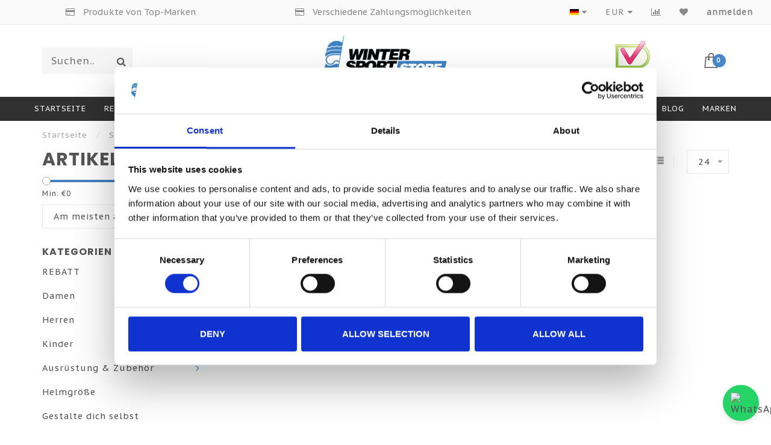

--- FILE ---
content_type: text/html;charset=utf-8
request_url: https://www.wintersport-store.com/de/tags/slayer/
body_size: 16499
content:
<!DOCTYPE html>
<html lang="de">
  <head>
    <!-- Google Tag Manager -->
<script>(function(w,d,s,l,i){w[l]=w[l]||[];w[l].push({'gtm.start':
new Date().getTime(),event:'gtm.js'});var f=d.getElementsByTagName(s)[0],
j=d.createElement(s),dl=l!='dataLayer'?'&l='+l:'';j.async=true;j.src=
'https://www.googletagmanager.com/gtm.js?id='+i+dl;f.parentNode.insertBefore(j,f);
})(window,document,'script','dataLayer','GTM-5M46KWW');</script>
<!-- End Google Tag Manager -->
    
    <!--
        
        Theme Invision | v1.0.5
        Theme designed and created by Dyvelopment - We are true e-commerce heroes!
        
        For custom Lightspeed eCom work like custom design or development,
        please contact us at www.dyvelopment.nl
        
    -->










    <meta charset="utf-8"/>
<!-- [START] 'blocks/head.rain' -->
<!--

  (c) 2008-2026 Lightspeed Netherlands B.V.
  http://www.lightspeedhq.com
  Generated: 03-02-2026 @ 18:58:13

-->
<link rel="canonical" href="https://www.wintersport-store.com/de/tags/slayer/"/>
<link rel="alternate" href="https://www.wintersport-store.com/de/index.rss" type="application/rss+xml" title="Neue Produkte"/>
<meta name="robots" content="noodp,noydir"/>
<meta name="google-site-verification" content="TuENsKErxBLvPFRc24J9fQHXhZpwiMt4VXNGLZiS6ps"/>
<meta name="google-site-verification" content="vQi25gWpfeo3tyMSB4kPKmxniYxwai8WBxb6IPsdkj0"/>
<meta name="google-site-verification" content="xuUxF5KcZzOCjpjMlq5Uik-E8apiOhW2zr254T8BNjE"/>
<meta property="og:url" content="https://www.wintersport-store.com/de/tags/slayer/?source=facebook"/>
<meta property="og:site_name" content="Wintersport-Store"/>
<meta property="og:title" content="Slayer"/>
<meta property="og:description" content="Willkommen bei Wintersport-Store bei uns finden Sie ein umfangreiches Angebot an Ski- Helme für Erwachsene und Kinder zu finden. Die Ski- Helme in verschiedene"/>
<script src="https://app.reloadify.com/javascript/lightspeed_tracker.js"></script>
<script>
(function(w,d,s,l,i){w[l]=w[l]||[];w[l].push({'gtm.start':
new Date().getTime(),event:'gtm.js'});var f=d.getElementsByTagName(s)[0],
j=d.createElement(s),dl=l!='dataLayer'?'&l='+l:'';j.async=true;j.src=
'https://www.googletagmanager.com/gtm.js?id='+i+dl;f.parentNode.insertBefore(j,f);
})(window,document,'script','dataLayer','GTM-5M46KWW');
</script>
<script src="https://www.powr.io/powr.js?external-type=lightspeed"></script>
<script>
<!-- TrustBox script -->
<script type="text/javascript" src="//widget.trustpilot.com/bootstrap/v5/tp.widget.bootstrap.min.js" async></script>
<!-- End TrustBox script -->
</script>
<!--[if lt IE 9]>
<script src="https://cdn.webshopapp.com/assets/html5shiv.js?2025-02-20"></script>
<![endif]-->
<!-- [END] 'blocks/head.rain' -->
    
                                
            
            
        <title>Slayer - Wintersport-Store</title>
    
        <meta name="description" content="Willkommen bei Wintersport-Store bei uns finden Sie ein umfangreiches Angebot an Ski- Helme für Erwachsene und Kinder zu finden. Die Ski- Helme in verschiedene" />
        
            
    <meta name="keywords" content="Slayer, Wintersport,Bekleidung,Helme,Kinder,Socken,Goggle,Mivida,Lorpen,Kask,Momo,onesie,winter,Denver,action Cam,rh+" />
    <meta http-equiv="X-UA-Compatible" content="IE=edge">
    <meta name="viewport" content="width=device-width, initial-scale=1.0, maximum-scale=1.0, user-scalable=0">
    <meta name="apple-mobile-web-app-capable" content="yes">
    <meta name="apple-mobile-web-app-status-bar-style" content="black">

    <link rel="shortcut icon" href="https://cdn.webshopapp.com/shops/27774/themes/165018/assets/favicon.ico?20250306154537" type="image/x-icon" />
    
        <meta name="format-detection" content="telephone=no">
    <meta name="format-detection" content="date=no">
    <meta name="format-detection" content="address=no">
    <meta name="format-detection" content="email=no">
        
    <script src="//ajax.googleapis.com/ajax/libs/jquery/1.12.4/jquery.min.js"></script>
    <script>window.jQuery || document.write('<script src="https://cdn.webshopapp.com/shops/27774/themes/165018/assets/jquery-1-12-4-min.js?20250912153037">\x3C/script>')</script>
    
    <link href="//fonts.googleapis.com/css?family=PT%20Sans%20Caption:400,300,600" rel="stylesheet">
        <link href="//fonts.googleapis.com/css?family=Poppins:400,300,600,700" rel="stylesheet">
            
    <link rel="stylesheet" href="https://cdn.webshopapp.com/shops/27774/themes/165018/assets/font-awesome-470-min.css?20250912153037" />
    <link rel="stylesheet" href="https://cdn.webshopapp.com/shops/27774/themes/165018/assets/bootstrap-min.css?20250912153037" />
    <link rel="stylesheet" href="https://cdn.webshopapp.com/assets/gui-2-0.css?2025-02-20" />
    <link rel="stylesheet" href="https://cdn.webshopapp.com/assets/gui-responsive-2-0.css?2025-02-20" />
    
            <link rel="stylesheet" href="https://cdn.webshopapp.com/shops/27774/themes/165018/assets/style.css?20250912153037" />
        
    <!-- User defined styles -->
    <link rel="stylesheet" href="https://cdn.webshopapp.com/shops/27774/themes/165018/assets/settings.css?20250912153037" />
    <link rel="stylesheet" href="https://cdn.webshopapp.com/shops/27774/themes/165018/assets/custom.css?20250912153037" />
    
    <script>
      if (!window.console) window.console = {};
      if (!window.console.log) window.console.log = function () { };
      
      var productStorage = {};
      
      var shop = 27774;    
      var staticUrl = 'https://static.webshopapp.com/shops/027774/';
      var currentLang = 'Deutsch';
      var currencySymbol = '€';
      var currencyTitle = 'eur';
      
			var addToCartUrl = 'https://www.wintersport-store.com/de/cart/add/';
			var gotoProductUrl = 'https://www.wintersport-store.com/de/go/product/';
      
      /* Some global vars */
      var domain = 'https://www.wintersport-store.com/';
      var url = 'https://www.wintersport-store.com/de/';
      var mainUrl = 'https://www.wintersport-store.com/de/';
      var searchUrl = 'https://www.wintersport-store.com/de/search/';
      var cartUrl = 'https://www.wintersport-store.com/de/cart/';
      var checkoutUrl = 'https://www.wintersport-store.com/de/checkout/';
      var notification = false;
      var b2b = false;
			var navbar_dimbg = false;
      var freeShippingNotice = false;
			var currencySymbol = '€';
			var currencyCode = 'EUR';
			var formKey = "e3d93362879a8487cd1e43ebef20e1cb";
			var iOSSupport = 1.000000;
      
      
      /* Quick settings */
      var enableQuickShop = true;
			var sliderTimout = 5000;
			var imageRatio = 'portrait';
			var variantBlocks = true; 
			var hover_shows_second_image = true;
			var imageSize = '325x375x2';
      
      /* Some prefedined translations */
      var tContinueShopping = 'Weiter einkaufen';
      var tProceedToCheckout = 'Weiter zur Kasse';
      var tViewProduct = 'Produkt anzeigen';
      var tAddtoCart = 'Zum Warenkorb hinzufügen';
      var tNoInformationFound = 'No information found';
      var tView = 'Ansehen';
			var tMoreInfo = 'Mehr Info';
      var tCheckout = 'Kasse';
			var tClose = 'Schließen';
      var tNavigation = 'Navigation';
      var tInStock = 'Auf Lager';
      var tOutOfStock = 'Nicht auf Lager';
      var tFreeShipping = '';
      var tAmountToFreeShipping = '';
      var tBackorder = 'Rückstand';
      var tSearch = 'Suchen';
			var tTax = 'Inkl. MwSt.';
			var tExclShipping = 'zzgl. <a href="https://www.wintersport-store.com/de/service/shipping-returns/" target="_blank">Versandkosten</a>';
			var tCustomizeProduct = 'Produkt anpassen';
			var tExpired = 'Expired';
			var tDealExpired = 'Deal abgelaufen';
			var tCompare = 'Vergleichen';
			var tWishlist = 'Wunschzettel';
			var tCart = 'Ihr Warenkorb';
      
      var amountToFreeShipping = parseFloat(300);
      
            function getServerTime()
      {
        return new Date ("Feb 3, 2026 18:58:13 +0100");
      }
    </script>    
      </head>
  <body class="">
 <!-- Google Tag Manager (noscript) -->
<noscript><iframe src="https://www.googletagmanager.com/ns.html?id=GTM-5M46KWW"
height="0" width="0" style="display:none;visibility:hidden"></iframe></noscript>
<!-- End Google Tag Manager (noscript) -->   
    <div class="body-content">
        
    <div class="overlay">
      <i class="fa fa-times"></i>
    </div>
    
    <header>
      
<div id="topbar">
  <div class="container-fluid">
    <div class="row">
      
      <div class="col-md-8">
        
<div class="usps-slider-holder" style="width:100%;">
  <div class="swiper-container usps-header">
    <div class="swiper-wrapper">
      
                <div class="swiper-slide usp-block">
          <i class="fa fa-ship" aria-hidden="true"></i> Weltweiter Versand
        </div>
              
                <div class="swiper-slide usp-block">
          <i class="fa fa-credit-card" aria-hidden="true"></i> Produkte von Top-Marken
        </div>
                
                <div class="swiper-slide usp-block">
          <i class="fa fa-credit-card" aria-hidden="true"></i> Verschiedene Zahlungsmöglichkeiten
        </div>
              
                <div class="swiper-slide usp-block">
          <i class="fa fa-credit-card" aria-hidden="true"></i> Sicheres Einkaufen, Webshop Trustmark
        </div>
              
		</div>
	</div>
</div>

      </div>
      
      <div class="col-md-4 col-xs-12 hidden-sm hidden-xs hidden-xxs" id="topbar-right">
        <ul>
          <li class="langs dropdown-holder">
            <a href="#" data-toggle="dropdown"><span class="flags de"></span> <i class="fa fa-caret-down"></i></a>
            
            <ul class="currency-langs-holder dropdown-content dropdown-right">
              <li><strong>Select your language</strong></li>
                                                                                                        
	<li><a lang="nl" title="Nederlands" href="https://www.wintersport-store.com/nl/go/category/"><span class="flags nl"></span> Nederlands</a></li>
	<li><a lang="de" title="Deutsch" href="https://www.wintersport-store.com/de/go/category/"><span class="flags de"></span> Deutsch</a></li>
	<li><a lang="en" title="English" href="https://www.wintersport-store.com/en/go/category/"><span class="flags en"></span> English</a></li>
	<li><a lang="fr" title="Français" href="https://www.wintersport-store.com/fr/go/category/"><span class="flags fr"></span> Français</a></li>
	<li><a lang="es" title="Español" href="https://www.wintersport-store.com/es/go/category/"><span class="flags es"></span> Español</a></li>
          	</ul>
            
          </li>
          <li  class="currencies dropdown-holder">
            <a href="#" data-toggle="dropdown"><span class="currency-EUR">EUR</span> <i class="fa fa-caret-down"></i></a>
            
                    <ul class="dropdown-content dropdown-right">
                                        <li><a href="https://www.wintersport-store.com/de/session/currency/eur/"><span class="currency-EUR">EUR</span></a></li>
                                        <li><a href="https://www.wintersport-store.com/de/session/currency/gbp/"><span class="currency-GBP">GBP</span></a></li>
                                        <li><a href="https://www.wintersport-store.com/de/session/currency/usd/"><span class="currency-USD">USD</span></a></li>
                                        <li><a href="https://www.wintersport-store.com/de/session/currency/cad/"><span class="currency-CAD">CAD</span></a></li>
                                        <li><a href="https://www.wintersport-store.com/de/session/currency/chf/"><span class="currency-CHF">CHF</span></a></li>
                                        <li><a href="https://www.wintersport-store.com/de/session/currency/czk/"><span class="currency-CZK">CZK</span></a></li>
                                        <li><a href="https://www.wintersport-store.com/de/session/currency/dkk/"><span class="currency-DKK">DKK</span></a></li>
                                        <li><a href="https://www.wintersport-store.com/de/session/currency/nok/"><span class="currency-NOK">NOK</span></a></li>
                                        <li><a href="https://www.wintersport-store.com/de/session/currency/sek/"><span class="currency-SEK">SEK</span></a></li>
                                        </ul>

	        </li>
          <li class="compare"><a href="https://www.wintersport-store.com/de/compare/" title="Vergleichen"><i class="fa fa-bar-chart"></i></a></li>
          <li class="wishlist"><a href="https://www.wintersport-store.com/de/account/wishlist/" title="Mein Wunschzettel"><i class="fa fa-heart"></i></a></li>
          <li class="account">
            <a href="https://www.wintersport-store.com/de/account/">
              anmelden            </a>
          </li>
                  </ul>
        
      </div>
      
    </div>
  </div>
</div>

<!-- Topbar -->
<!-- End topbar -->

<div id="header-holder">
<div class="container" id="header">
  <div class="row">
    
    <div id="header-left" class="col-sm-4 col-xs-3">
      <!--<a href=""><i class="fa fa-user"></i></a>
      <a href=""><i class="fa fa-heart"></i></a>
      <a href=""><i class="fa fa-exchange"></i></a> -->
      
      <div id="mobilenav" class="visible-xxs visible-xs visible-sm">
                <div class="nav-icon">
          <div class="bar1"></div>
        	<div class="bar2"></div>
        	<div class="bar3"></div>
        </div>
      </div>
      
      <div id="scrollnav" class="scrollnav">
                <div class="nav-icon">
          <div class="bar1"></div>
        	<div class="bar2"></div>
        	<div class="bar3"></div>
        </div>
      </div>
      
      <span id="mobilesearch" class="visible-xxs visible-xs visible-sm">
        <a href="https://www.wintersport-store.com/de/"><i class="fa fa-search" aria-hidden="true"></i></a>
      </span>
      
      <div class="search hidden-sm hidden-xs hidden-xxs">
        <form action="https://www.wintersport-store.com/de/search/" class="searchform" method="get">
          <div class="search-holder">
            <input type="text" class="searchbox" name="q" placeholder="Suchen.." autocomplete="off">
          	<!-- d -->
            
            <i class="fa fa-search" aria-hidden="true"></i><i class="fa fa-times clearsearch" aria-hidden="true"></i>
          </div>
          
          
        </form>
          
          <div class="searchcontent hidden-xs hidden-xxs">
            <div class="searchresults"></div>
            <div class="more"><a href="#" class="search-viewall">Alle Ergebnisse anzeigen <span>(0)</span></a></div>
            <div class="noresults">Keine Produkte gefunden</div>
          </div>
      </div>
    </div>
    
    <div class="col-sm-4 col-xs-6" id="logo">
            	<a href="https://www.wintersport-store.com/de/"><img class="" src="https://cdn.webshopapp.com/shops/27774/themes/165018/v/227770/assets/logo.png?20200923103110" alt="Skihelme / Jacken / Hosen von Kask, Rossignol, Under Armour, Descente, Poivre Blanc Uvex"></a>
            
    </div>
    
        
        
    <!--<div class="col-md-5 col-sm-7 hidden-xs hidden-xxs" id="hallmark">
            <img src="https://cdn.webshopapp.com/shops/27774/themes/165018/assets/hallmark.png?20250306154537" alt="">
          </div> -->
    
    <div class="header-right col-sm-4 col-xs-3">
      
      <div id="hallmark" class="hidden-sm hidden-xs hidden-xxs">
                      <a href="https://www.keurmerk.info/nl/consumenten/webwinkel/?key=8067" target="_blank">
                  <img src="https://cdn.webshopapp.com/shops/27774/themes/165018/assets/hallmark.png?20250306154537" alt="" id="header-hallmark" onerror="$(this).hide();">
                </a>
                    </div>
      
      
      <!--<div class="cart-header-container">-->
      <div class="cartheader">
        
        <!--<a href="">
          <i class="fa fa-heart-o"></i>
        </a> -->
        
        <div class="cart-container cart maincart">
        
        <a href="https://www.wintersport-store.com/de/cart/">
        <div class="cart-icon">
                    <img src="https://cdn.webshopapp.com/shops/27774/themes/165018/assets/shopping-bag.svg?20250912153037" class="shopping-bag"><span id="qty" class="highlight-bg cart-total-qty">0</span>
        </div>
        
        <!-- <div id="cart-total">
          €0,00
        </div> -->
        </a>
        
        <div class="cart-content-holder hidden-sm hidden-xs hidden-xxs">
          <div class="cart-content">
            <h4>Ihr Warenkorb</h4>
            
                          <p class="noproducts">Keine Artikel in Ihrem Warenkorb</p>
                      </div>
          
        </div>
        </div>
      </div>
      <!--</div>-->
      
      
    </div>
  </div>
</div>
</div>

<div class="cf"></div>
  

<div class="  compact hidden-xxs hidden-xs hidden-sm" id="navbar">
  <div class="container-fluid">
    <div class="row">
      <div class="col-md-12">
        <nav>
          <ul class="megamenu compact">
        <li class="hidden-sm hidden-xs hidden-xxs"><a href="https://www.wintersport-store.com/de/">Startseite</a></li>
  
                <li>
          <a href="https://www.wintersport-store.com/de/rebatt/" class="">REBATT</a>

          
                    

        </li>
                <li>
          <a href="https://www.wintersport-store.com/de/damen/" class="dropdown">Damen</a>

          
                    <ul class="sub1 megamenu">
            <li>
              <div class="container">
              <div class="row">
              
                            
                                                <div class="col-md-10 maxheight">
                                          
              <div class="row">
                            <div class="col-md-12">
                <span class="categories-title">Kategorien</span>
              </div>
                                            <div class="col-md-3 sub-holder">
                  <h4><a href="https://www.wintersport-store.com/de/damen/wintersportbekleidung/">Wintersportbekleidung</a></h4>
                  
                                      <ul class="sub2">
                                            <li>
                        <a href="https://www.wintersport-store.com/de/damen/wintersportbekleidung/strampler-schneeanzuege/">Strampler - Schneeanzüge</a>
                        
                                              </li>
                                            <li>
                        <a href="https://www.wintersport-store.com/de/damen/wintersportbekleidung/ski-hosen/">Ski Hosen</a>
                        
                                              </li>
                                            <li>
                        <a href="https://www.wintersport-store.com/de/damen/wintersportbekleidung/skijacken/">Skijacken</a>
                        
                                              </li>
                                            <li>
                        <a href="https://www.wintersport-store.com/de/damen/wintersportbekleidung/stirnband/">Stirnband</a>
                        
                                              </li>
                                            <li>
                        <a href="https://www.wintersport-store.com/de/damen/wintersportbekleidung/thermokleidung/">Thermokleidung</a>
                        
                                                  <ul class="sub3">
                                                        <li>
                              <a href="https://www.wintersport-store.com/de/damen/wintersportbekleidung/thermokleidung/thermohose/">Thermohose</a>
                            </li>
                                                        <li>
                              <a href="https://www.wintersport-store.com/de/damen/wintersportbekleidung/thermokleidung/thermoshirt/">Thermoshirt</a>
                            </li>
                                                        <li>
                              <a href="https://www.wintersport-store.com/de/damen/wintersportbekleidung/thermokleidung/beheizte-weste/">Beheizte Weste</a>
                            </li>
                                                      </ul>
                                              </li>
                                            <li>
                        <a href="https://www.wintersport-store.com/de/damen/wintersportbekleidung/hut-und-muetze/">Hut und Mütze</a>
                        
                                              </li>
                                            <li>
                        <a href="https://www.wintersport-store.com/de/damen/wintersportbekleidung/pully-pullover/">Pully - Pullover</a>
                        
                                              </li>
                                            <li>
                        <a href="https://www.wintersport-store.com/de/damen/wintersportbekleidung/handschuhe/">Handschuhe</a>
                        
                                              </li>
                                            <li>
                        <a href="https://www.wintersport-store.com/de/damen/wintersportbekleidung/halswaermer-sturmhauben/">Halswärmer &amp; Sturmhauben</a>
                        
                                              </li>
                                            <li>
                        <a href="https://www.wintersport-store.com/de/damen/wintersportbekleidung/socken/">Socken</a>
                        
                                              </li>
                                            <li>
                        <a href="https://www.wintersport-store.com/de/damen/wintersportbekleidung/hausschuhe/">Hausschuhe</a>
                        
                                              </li>
                                          </ul>
                                  </div>
                
                                              <div class="col-md-3 sub-holder">
                  <h4><a href="https://www.wintersport-store.com/de/damen/wintersport-ausruestung/">Wintersport ausrüstung</a></h4>
                  
                                      <ul class="sub2">
                                            <li>
                        <a href="https://www.wintersport-store.com/de/damen/wintersport-ausruestung/ski-stiefel/">Ski-Stiefel</a>
                        
                                              </li>
                                            <li>
                        <a href="https://www.wintersport-store.com/de/damen/wintersport-ausruestung/snowboard-stiefel/">Snowboard-Stiefel</a>
                        
                                              </li>
                                            <li>
                        <a href="https://www.wintersport-store.com/de/damen/wintersport-ausruestung/helme/">Helme</a>
                        
                                              </li>
                                            <li>
                        <a href="https://www.wintersport-store.com/de/damen/wintersport-ausruestung/ski-stoecke/">Ski Stöcke</a>
                        
                                              </li>
                                            <li>
                        <a href="https://www.wintersport-store.com/de/damen/wintersport-ausruestung/ski/">Ski</a>
                        
                                              </li>
                                            <li>
                        <a href="https://www.wintersport-store.com/de/damen/wintersport-ausruestung/skizubehoer/">Skizubehör</a>
                        
                                              </li>
                                            <li>
                        <a href="https://www.wintersport-store.com/de/damen/wintersport-ausruestung/taschen-guerteltaschen/">Taschen / Gürteltaschen</a>
                        
                                              </li>
                                          </ul>
                                  </div>
                
                                              <div class="col-md-3 sub-holder">
                  <h4><a href="https://www.wintersport-store.com/de/damen/fitness-training/">Fitness training</a></h4>
                  
                                      <ul class="sub2">
                                            <li>
                        <a href="https://www.wintersport-store.com/de/damen/fitness-training/aermellose-und-tanktops/">Ärmellose und Tanktops</a>
                        
                                              </li>
                                            <li>
                        <a href="https://www.wintersport-store.com/de/damen/fitness-training/hose/">Hose</a>
                        
                                              </li>
                                            <li>
                        <a href="https://www.wintersport-store.com/de/damen/fitness-training/kurze-aermel/">Kurze Ärmel</a>
                        
                                              </li>
                                            <li>
                        <a href="https://www.wintersport-store.com/de/damen/fitness-training/hoodies/">Hoodies</a>
                        
                                              </li>
                                            <li>
                        <a href="https://www.wintersport-store.com/de/damen/fitness-training/sport-bhs/">Sport-BHs</a>
                        
                                              </li>
                                            <li>
                        <a href="https://www.wintersport-store.com/de/damen/fitness-training/turnschuhe/">Turnschuhe</a>
                        
                                              </li>
                                          </ul>
                                  </div>
                
                                              <div class="col-md-3 sub-holder">
                  <h4><a href="https://www.wintersport-store.com/de/damen/golf-kleidung/">Golf - Kleidung</a></h4>
                  
                                      <ul class="sub2">
                                            <li>
                        <a href="https://www.wintersport-store.com/de/damen/golf-kleidung/jacken-golfjacke/">Jacken / Golfjacke</a>
                        
                                              </li>
                                            <li>
                        <a href="https://www.wintersport-store.com/de/damen/golf-kleidung/shorts-skort-rock/">Shorts - Skort - Rock</a>
                        
                                              </li>
                                            <li>
                        <a href="https://www.wintersport-store.com/de/damen/golf-kleidung/hose/">Hose</a>
                        
                                              </li>
                                            <li>
                        <a href="https://www.wintersport-store.com/de/damen/golf-kleidung/oberteile/">Oberteile</a>
                        
                                                  <ul class="sub3">
                                                        <li>
                              <a href="https://www.wintersport-store.com/de/damen/golf-kleidung/oberteile/polo/">Polo</a>
                            </li>
                                                        <li>
                              <a href="https://www.wintersport-store.com/de/damen/golf-kleidung/oberteile/lange-aermel/">Lange Ärmel</a>
                            </li>
                                                        <li>
                              <a href="https://www.wintersport-store.com/de/damen/golf-kleidung/oberteile/aermellose-und-tanktops/">Ärmellose und Tanktops</a>
                            </li>
                                                      </ul>
                                              </li>
                                            <li>
                        <a href="https://www.wintersport-store.com/de/damen/golf-kleidung/schuhe/">Schuhe</a>
                        
                                              </li>
                                          </ul>
                                  </div>
                
                                  <div class="cf"></div>
                                            </div>
              </div>
              
                              <div class="col-md-2 hidden-sm hidden-xs hidden-xxs">
                  <span class="brands-title">Unsere Marken</span>
                  <ul class="brands">
                                                            <li><a href="https://www.wintersport-store.com/de/damen/?brand=3832683">Descente</a></li>
                                                            <li><a href="https://www.wintersport-store.com/de/damen/?brand=138501">Kask</a></li>
                                                            <li><a href="https://www.wintersport-store.com/de/damen/?brand=4011430">Lenz</a></li>
                                                            <li><a href="https://www.wintersport-store.com/de/damen/?brand=4011309">Mango</a></li>
                                                            <li><a href="https://www.wintersport-store.com/de/damen/?brand=3837534">OOSC</a></li>
                                                            <li><a href="https://www.wintersport-store.com/de/damen/?brand=2811539">Poederbaas</a></li>
                                                            <li><a href="https://www.wintersport-store.com/de/damen/?brand=2965193">Poivre Blanc</a></li>
                                                            <li><a href="https://www.wintersport-store.com/de/damen/?brand=698558">Rossignol</a></li>
                                                            <li><a href="https://www.wintersport-store.com/de/damen/?brand=3528495">Under Armour</a></li>
                                                            <li><a href="https://www.wintersport-store.com/de/damen/?brand=3203090">Uvex</a></li>
                                      </ul>
                </div>
                            
                            
              </div>
                  </div>
            </li>
          </ul>
                    

        </li>
                <li>
          <a href="https://www.wintersport-store.com/de/herren/" class="dropdown">Herren</a>

          
                    <ul class="sub1 megamenu">
            <li>
              <div class="container">
              <div class="row">
              
                            
                                                <div class="col-md-10 maxheight">
                                          
              <div class="row">
                            <div class="col-md-12">
                <span class="categories-title">Kategorien</span>
              </div>
                                            <div class="col-md-3 sub-holder">
                  <h4><a href="https://www.wintersport-store.com/de/herren/wintersport-bekleidung/">Wintersport bekleidung</a></h4>
                  
                                      <ul class="sub2">
                                            <li>
                        <a href="https://www.wintersport-store.com/de/herren/wintersport-bekleidung/onesie-schneeanzuege/">Onesie - Schneeanzüge</a>
                        
                                              </li>
                                            <li>
                        <a href="https://www.wintersport-store.com/de/herren/wintersport-bekleidung/ski-hosen/">Ski Hosen</a>
                        
                                              </li>
                                            <li>
                        <a href="https://www.wintersport-store.com/de/herren/wintersport-bekleidung/skijacken/">Skijacken</a>
                        
                                              </li>
                                            <li>
                        <a href="https://www.wintersport-store.com/de/herren/wintersport-bekleidung/hut-muetze/">Hut &amp; Mütze</a>
                        
                                              </li>
                                            <li>
                        <a href="https://www.wintersport-store.com/de/herren/wintersport-bekleidung/thermokleidung/">Thermokleidung</a>
                        
                                                  <ul class="sub3">
                                                        <li>
                              <a href="https://www.wintersport-store.com/de/herren/wintersport-bekleidung/thermokleidung/beheizte-weste/">Beheizte Weste</a>
                            </li>
                                                      </ul>
                                              </li>
                                            <li>
                        <a href="https://www.wintersport-store.com/de/herren/wintersport-bekleidung/kapuzenpullover-und-pullover/">Kapuzenpullover und Pullover</a>
                        
                                              </li>
                                            <li>
                        <a href="https://www.wintersport-store.com/de/herren/wintersport-bekleidung/socken/">Socken</a>
                        
                                              </li>
                                            <li>
                        <a href="https://www.wintersport-store.com/de/herren/wintersport-bekleidung/handschuhe/">Handschuhe</a>
                        
                                              </li>
                                            <li>
                        <a href="https://www.wintersport-store.com/de/herren/wintersport-bekleidung/halswaermer-sturmhauben/">Halswärmer &amp; Sturmhauben</a>
                        
                                              </li>
                                            <li>
                        <a href="https://www.wintersport-store.com/de/herren/wintersport-bekleidung/hausschuhe/">Hausschuhe</a>
                        
                                              </li>
                                            <li>
                        <a href="https://www.wintersport-store.com/de/herren/wintersport-bekleidung/pulli/">Pulli</a>
                        
                                              </li>
                                          </ul>
                                  </div>
                
                                              <div class="col-md-3 sub-holder">
                  <h4><a href="https://www.wintersport-store.com/de/herren/wintersport-ausruestung/">Wintersport ausrüstung</a></h4>
                  
                                      <ul class="sub2">
                                            <li>
                        <a href="https://www.wintersport-store.com/de/herren/wintersport-ausruestung/helme/">Helme</a>
                        
                                              </li>
                                            <li>
                        <a href="https://www.wintersport-store.com/de/herren/wintersport-ausruestung/snowboard-stiefel/">Snowboard-Stiefel</a>
                        
                                              </li>
                                            <li>
                        <a href="https://www.wintersport-store.com/de/herren/wintersport-ausruestung/ski-stiefel/">Ski-Stiefel</a>
                        
                                              </li>
                                            <li>
                        <a href="https://www.wintersport-store.com/de/herren/wintersport-ausruestung/ski-stoecke/">Ski Stöcke</a>
                        
                                              </li>
                                            <li>
                        <a href="https://www.wintersport-store.com/de/herren/wintersport-ausruestung/skier/">Skier</a>
                        
                                              </li>
                                            <li>
                        <a href="https://www.wintersport-store.com/de/herren/wintersport-ausruestung/skizubehoer/">Skizubehör</a>
                        
                                              </li>
                                          </ul>
                                  </div>
                
                                              <div class="col-md-3 sub-holder">
                  <h4><a href="https://www.wintersport-store.com/de/herren/fitness-training/">Fitness training</a></h4>
                  
                                      <ul class="sub2">
                                            <li>
                        <a href="https://www.wintersport-store.com/de/herren/fitness-training/hose/">Hose</a>
                        
                                                  <ul class="sub3">
                                                        <li>
                              <a href="https://www.wintersport-store.com/de/herren/fitness-training/hose/shorts/">Shorts</a>
                            </li>
                                                      </ul>
                                              </li>
                                            <li>
                        <a href="https://www.wintersport-store.com/de/herren/fitness-training/tops/">Tops</a>
                        
                                                  <ul class="sub3">
                                                        <li>
                              <a href="https://www.wintersport-store.com/de/herren/fitness-training/tops/kurze-aermel/">Kurze Ärmel</a>
                            </li>
                                                        <li>
                              <a href="https://www.wintersport-store.com/de/herren/fitness-training/tops/kapuzenpullover/">Kapuzenpullover</a>
                            </li>
                                                        <li>
                              <a href="https://www.wintersport-store.com/de/herren/fitness-training/tops/lange-aermel/">Lange Ärmel</a>
                            </li>
                                                        <li>
                              <a href="https://www.wintersport-store.com/de/herren/fitness-training/tops/trainingsjacke/">Trainingsjacke</a>
                            </li>
                                                      </ul>
                                              </li>
                                            <li>
                        <a href="https://www.wintersport-store.com/de/herren/fitness-training/unterwaesche-boxer/">Unterwäsche - Boxer</a>
                        
                                              </li>
                                            <li>
                        <a href="https://www.wintersport-store.com/de/herren/fitness-training/turnschuhe/">Turnschuhe</a>
                        
                                              </li>
                                            <li>
                        <a href="https://www.wintersport-store.com/de/herren/fitness-training/flip-flops/">Flip Flops</a>
                        
                                              </li>
                                            <li>
                        <a href="https://www.wintersport-store.com/de/herren/fitness-training/trainingsanzug/">Trainingsanzug</a>
                        
                                              </li>
                                          </ul>
                                  </div>
                
                                              <div class="col-md-3 sub-holder">
                  <h4><a href="https://www.wintersport-store.com/de/herren/golfbekleidung/">Golfbekleidung</a></h4>
                  
                                      <ul class="sub2">
                                            <li>
                        <a href="https://www.wintersport-store.com/de/herren/golfbekleidung/polo/">Polo</a>
                        
                                              </li>
                                            <li>
                        <a href="https://www.wintersport-store.com/de/herren/golfbekleidung/hosen/">Hosen</a>
                        
                                              </li>
                                            <li>
                        <a href="https://www.wintersport-store.com/de/herren/golfbekleidung/shorts/">Shorts</a>
                        
                                              </li>
                                            <li>
                        <a href="https://www.wintersport-store.com/de/herren/golfbekleidung/zubehoer/">Zubehör</a>
                        
                                              </li>
                                            <li>
                        <a href="https://www.wintersport-store.com/de/herren/golfbekleidung/jacken/">Jacken</a>
                        
                                              </li>
                                            <li>
                        <a href="https://www.wintersport-store.com/de/herren/golfbekleidung/schuhe/">Schuhe</a>
                        
                                              </li>
                                            <li>
                        <a href="https://www.wintersport-store.com/de/herren/golfbekleidung/pullover/">Pullover</a>
                        
                                              </li>
                                            <li>
                        <a href="https://www.wintersport-store.com/de/herren/golfbekleidung/strickjacken/">Strickjacken</a>
                        
                                              </li>
                                          </ul>
                                  </div>
                
                                  <div class="cf"></div>
                                              <div class="col-md-3 sub-holder">
                  <h4><a href="https://www.wintersport-store.com/de/herren/streetwear-freizeitkleidung/">Streetwear - Freizeitkleidung</a></h4>
                  
                                      <ul class="sub2">
                                            <li>
                        <a href="https://www.wintersport-store.com/de/herren/streetwear-freizeitkleidung/jacken/">Jacken</a>
                        
                                              </li>
                                            <li>
                        <a href="https://www.wintersport-store.com/de/herren/streetwear-freizeitkleidung/muetzen-huete/">Mützen &amp; Hüte</a>
                        
                                              </li>
                                          </ul>
                                  </div>
                
                                            </div>
              </div>
              
                              <div class="col-md-2 hidden-sm hidden-xs hidden-xxs">
                  <span class="brands-title">Unsere Marken</span>
                  <ul class="brands">
                                                            <li><a href="https://www.wintersport-store.com/de/herren/?brand=3832683">Descente</a></li>
                                                            <li><a href="https://www.wintersport-store.com/de/herren/?brand=138501">Kask</a></li>
                                                            <li><a href="https://www.wintersport-store.com/de/herren/?brand=4011430">Lenz</a></li>
                                                            <li><a href="https://www.wintersport-store.com/de/herren/?brand=4011309">Mango</a></li>
                                                            <li><a href="https://www.wintersport-store.com/de/herren/?brand=3837534">OOSC</a></li>
                                                            <li><a href="https://www.wintersport-store.com/de/herren/?brand=2811539">Poederbaas</a></li>
                                                            <li><a href="https://www.wintersport-store.com/de/herren/?brand=2965193">Poivre Blanc</a></li>
                                                            <li><a href="https://www.wintersport-store.com/de/herren/?brand=698558">Rossignol</a></li>
                                                            <li><a href="https://www.wintersport-store.com/de/herren/?brand=3528495">Under Armour</a></li>
                                                            <li><a href="https://www.wintersport-store.com/de/herren/?brand=3203090">Uvex</a></li>
                                      </ul>
                </div>
                            
                            
              </div>
                  </div>
            </li>
          </ul>
                    

        </li>
                <li>
          <a href="https://www.wintersport-store.com/de/kinder/" class="dropdown">Kinder</a>

          
                    <ul class="sub1 megamenu">
            <li>
              <div class="container">
              <div class="row">
              
                            
                                                <div class="col-md-10 maxheight">
                                          
              <div class="row">
                            <div class="col-md-12">
                <span class="categories-title">Kategorien</span>
              </div>
                                            <div class="col-md-3 sub-holder">
                  <h4><a href="https://www.wintersport-store.com/de/kinder/maedchen-winterkleidung/">Mädchen - Winterkleidung</a></h4>
                  
                                      <ul class="sub2">
                                            <li>
                        <a href="https://www.wintersport-store.com/de/kinder/maedchen-winterkleidung/hut-muetze/">Hut &amp; Mütze</a>
                        
                                              </li>
                                            <li>
                        <a href="https://www.wintersport-store.com/de/kinder/maedchen-winterkleidung/handschuhe/">Handschuhe</a>
                        
                                              </li>
                                            <li>
                        <a href="https://www.wintersport-store.com/de/kinder/maedchen-winterkleidung/nackenwaermer-sturmhauben/">Nackenwärmer &amp; Sturmhauben</a>
                        
                                              </li>
                                            <li>
                        <a href="https://www.wintersport-store.com/de/kinder/maedchen-winterkleidung/onesie-schneeanzuege/">Onesie – Schneeanzüge</a>
                        
                                              </li>
                                            <li>
                        <a href="https://www.wintersport-store.com/de/kinder/maedchen-winterkleidung/skihose/">Skihose</a>
                        
                                              </li>
                                            <li>
                        <a href="https://www.wintersport-store.com/de/kinder/maedchen-winterkleidung/jacken/">Jacken</a>
                        
                                              </li>
                                            <li>
                        <a href="https://www.wintersport-store.com/de/kinder/maedchen-winterkleidung/pully-pullover/">Pully - Pullover</a>
                        
                                              </li>
                                            <li>
                        <a href="https://www.wintersport-store.com/de/kinder/maedchen-winterkleidung/thermokleidung/">Thermokleidung</a>
                        
                                              </li>
                                          </ul>
                                  </div>
                
                                              <div class="col-md-3 sub-holder">
                  <h4><a href="https://www.wintersport-store.com/de/kinder/jungen-winterkleidung/">Jungen - Winterkleidung</a></h4>
                  
                                      <ul class="sub2">
                                            <li>
                        <a href="https://www.wintersport-store.com/de/kinder/jungen-winterkleidung/hut-muetze/">Hut &amp; Mütze</a>
                        
                                              </li>
                                            <li>
                        <a href="https://www.wintersport-store.com/de/kinder/jungen-winterkleidung/handschuhe/">Handschuhe</a>
                        
                                              </li>
                                            <li>
                        <a href="https://www.wintersport-store.com/de/kinder/jungen-winterkleidung/nackenwaermer-sturmhauben/">Nackenwärmer &amp; Sturmhauben</a>
                        
                                              </li>
                                            <li>
                        <a href="https://www.wintersport-store.com/de/kinder/jungen-winterkleidung/skihose/">Skihose</a>
                        
                                              </li>
                                            <li>
                        <a href="https://www.wintersport-store.com/de/kinder/jungen-winterkleidung/jacken/">Jacken</a>
                        
                                              </li>
                                            <li>
                        <a href="https://www.wintersport-store.com/de/kinder/jungen-winterkleidung/pully-pullover/">Pully - Pullover</a>
                        
                                              </li>
                                            <li>
                        <a href="https://www.wintersport-store.com/de/kinder/jungen-winterkleidung/thermokleidung/">Thermokleidung</a>
                        
                                              </li>
                                            <li>
                        <a href="https://www.wintersport-store.com/de/kinder/jungen-winterkleidung/onesie-schneeanzuege/">Onesie – Schneeanzüge</a>
                        
                                              </li>
                                          </ul>
                                  </div>
                
                                              <div class="col-md-3 sub-holder">
                  <h4><a href="https://www.wintersport-store.com/de/kinder/baby-winterkleidung/">Baby - Winterkleidung</a></h4>
                  
                                      <ul class="sub2">
                                            <li>
                        <a href="https://www.wintersport-store.com/de/kinder/baby-winterkleidung/onesie-schneeanzuege/">Onesie – Schneeanzüge</a>
                        
                                              </li>
                                            <li>
                        <a href="https://www.wintersport-store.com/de/kinder/baby-winterkleidung/jacken/">Jacken</a>
                        
                                              </li>
                                            <li>
                        <a href="https://www.wintersport-store.com/de/kinder/baby-winterkleidung/hose/">Hose</a>
                        
                                              </li>
                                            <li>
                        <a href="https://www.wintersport-store.com/de/kinder/baby-winterkleidung/pully-pullover/">Pully - Pullover</a>
                        
                                              </li>
                                            <li>
                        <a href="https://www.wintersport-store.com/de/kinder/baby-winterkleidung/hut-muetze/">Hut &amp; Mütze</a>
                        
                                              </li>
                                            <li>
                        <a href="https://www.wintersport-store.com/de/kinder/baby-winterkleidung/thermokleidung/">Thermokleidung</a>
                        
                                              </li>
                                            <li>
                        <a href="https://www.wintersport-store.com/de/kinder/baby-winterkleidung/handschuhe/">Handschuhe</a>
                        
                                              </li>
                                          </ul>
                                  </div>
                
                                              <div class="col-md-3 sub-holder">
                  <h4><a href="https://www.wintersport-store.com/de/kinder/wintersportausruestung/">Wintersportausrüstung</a></h4>
                  
                                      <ul class="sub2">
                                            <li>
                        <a href="https://www.wintersport-store.com/de/kinder/wintersportausruestung/kinderski/">Kinderski</a>
                        
                                              </li>
                                            <li>
                        <a href="https://www.wintersport-store.com/de/kinder/wintersportausruestung/ski-stiefel/">Ski-Stiefel</a>
                        
                                              </li>
                                            <li>
                        <a href="https://www.wintersport-store.com/de/kinder/wintersportausruestung/helme/">Helme</a>
                        
                                              </li>
                                            <li>
                        <a href="https://www.wintersport-store.com/de/kinder/wintersportausruestung/ski-stoecke/">Ski Stöcke</a>
                        
                                              </li>
                                          </ul>
                                  </div>
                
                                  <div class="cf"></div>
                                            </div>
              </div>
              
                              <div class="col-md-2 hidden-sm hidden-xs hidden-xxs">
                  <span class="brands-title">Unsere Marken</span>
                  <ul class="brands">
                                                            <li><a href="https://www.wintersport-store.com/de/kinder/?brand=3832683">Descente</a></li>
                                                            <li><a href="https://www.wintersport-store.com/de/kinder/?brand=138501">Kask</a></li>
                                                            <li><a href="https://www.wintersport-store.com/de/kinder/?brand=4011430">Lenz</a></li>
                                                            <li><a href="https://www.wintersport-store.com/de/kinder/?brand=4011309">Mango</a></li>
                                                            <li><a href="https://www.wintersport-store.com/de/kinder/?brand=3837534">OOSC</a></li>
                                                            <li><a href="https://www.wintersport-store.com/de/kinder/?brand=2811539">Poederbaas</a></li>
                                                            <li><a href="https://www.wintersport-store.com/de/kinder/?brand=2965193">Poivre Blanc</a></li>
                                                            <li><a href="https://www.wintersport-store.com/de/kinder/?brand=698558">Rossignol</a></li>
                                                            <li><a href="https://www.wintersport-store.com/de/kinder/?brand=3528495">Under Armour</a></li>
                                                            <li><a href="https://www.wintersport-store.com/de/kinder/?brand=3203090">Uvex</a></li>
                                      </ul>
                </div>
                            
                            
              </div>
                  </div>
            </li>
          </ul>
                    

        </li>
                <li>
          <a href="https://www.wintersport-store.com/de/ausruestung-zubehoer/" class="dropdown">Ausrüstung &amp; Zubehör</a>

          
                    <ul class="sub1 megamenu">
            <li>
              <div class="container">
              <div class="row">
              
                            
                                                            <div class="col-md-6 col-sm-12 maxheight">
                                          
              <div class="row">
                            <div class="col-md-12">
                <span class="categories-title">Kategorien</span>
              </div>
                                            <div class="col-md-3 sub-holder">
                  <h4><a href="https://www.wintersport-store.com/de/ausruestung-zubehoer/skifahren/">Skifahren</a></h4>
                  
                                      <ul class="sub2">
                                            <li>
                        <a href="https://www.wintersport-store.com/de/ausruestung-zubehoer/skifahren/herrenski/">Herrenski</a>
                        
                                              </li>
                                            <li>
                        <a href="https://www.wintersport-store.com/de/ausruestung-zubehoer/skifahren/damenski/">Damenski</a>
                        
                                              </li>
                                            <li>
                        <a href="https://www.wintersport-store.com/de/ausruestung-zubehoer/skifahren/kinderski/">Kinderski</a>
                        
                                              </li>
                                            <li>
                        <a href="https://www.wintersport-store.com/de/ausruestung-zubehoer/skifahren/snowboards/">Snowboards</a>
                        
                                              </li>
                                            <li>
                        <a href="https://www.wintersport-store.com/de/ausruestung-zubehoer/skifahren/ski-stiefel/">Ski-Stiefel</a>
                        
                                              </li>
                                            <li>
                        <a href="https://www.wintersport-store.com/de/ausruestung-zubehoer/skifahren/ski-stoecke/">Ski Stöcke</a>
                        
                                              </li>
                                            <li>
                        <a href="https://www.wintersport-store.com/de/ausruestung-zubehoer/skifahren/skiverleih/">Skiverleih</a>
                        
                                              </li>
                                            <li>
                        <a href="https://www.wintersport-store.com/de/ausruestung-zubehoer/skifahren/taschen/">Taschen</a>
                        
                                              </li>
                                          </ul>
                                  </div>
                
                                              <div class="col-md-3 sub-holder">
                  <h4><a href="https://www.wintersport-store.com/de/ausruestung-zubehoer/handschuhe/">Handschuhe</a></h4>
                  
                                      <ul class="sub2">
                                            <li>
                        <a href="https://www.wintersport-store.com/de/ausruestung-zubehoer/handschuhe/motorradhandschuhe/">Motorradhandschuhe</a>
                        
                                              </li>
                                            <li>
                        <a href="https://www.wintersport-store.com/de/ausruestung-zubehoer/handschuhe/touchscreen-handschuhe/">Touchscreen-Handschuhe</a>
                        
                                              </li>
                                          </ul>
                                  </div>
                
                                              <div class="col-md-3 sub-holder">
                  <h4><a href="https://www.wintersport-store.com/de/ausruestung-zubehoer/skihelme/">Skihelme</a></h4>
                  
                                      <ul class="sub2">
                                            <li>
                        <a href="https://www.wintersport-store.com/de/ausruestung-zubehoer/skihelme/alle-helme/">Alle Helme</a>
                        
                                              </li>
                                            <li>
                        <a href="https://www.wintersport-store.com/de/ausruestung-zubehoer/skihelme/skihelm-mit-vizier/">Skihelm mit Vizier</a>
                        
                                              </li>
                                            <li>
                        <a href="https://www.wintersport-store.com/de/ausruestung-zubehoer/skihelme/skihelm-abdeckung/">Skihelm-Abdeckung</a>
                        
                                              </li>
                                          </ul>
                                  </div>
                
                                              <div class="col-md-3 sub-holder">
                  <h4><a href="https://www.wintersport-store.com/de/ausruestung-zubehoer/material-fuer-die-wartung/">Material für die Wartung</a></h4>
                  
                                      <ul class="sub2">
                                            <li>
                        <a href="https://www.wintersport-store.com/de/ausruestung-zubehoer/material-fuer-die-wartung/spray-and-go/">Spray and Go</a>
                        
                                              </li>
                                            <li>
                        <a href="https://www.wintersport-store.com/de/ausruestung-zubehoer/material-fuer-die-wartung/ski-und-snowboardwachs/">Ski- und Snowboardwachs</a>
                        
                                              </li>
                                            <li>
                        <a href="https://www.wintersport-store.com/de/ausruestung-zubehoer/material-fuer-die-wartung/schleif-und-kantenmaterial/">Schleif- und Kantenmaterial</a>
                        
                                              </li>
                                          </ul>
                                  </div>
                
                                  <div class="cf"></div>
                                              <div class="col-md-3 sub-holder">
                  <h4><a href="https://www.wintersport-store.com/de/ausruestung-zubehoer/sonnenbrillen-schutzbrillen/">Sonnenbrillen &amp; Schutzbrillen</a></h4>
                  
                                      <ul class="sub2">
                                            <li>
                        <a href="https://www.wintersport-store.com/de/ausruestung-zubehoer/sonnenbrillen-schutzbrillen/brille/">Brille</a>
                        
                                              </li>
                                            <li>
                        <a href="https://www.wintersport-store.com/de/ausruestung-zubehoer/sonnenbrillen-schutzbrillen/lose-visiere/">Lose Visiere</a>
                        
                                              </li>
                                            <li>
                        <a href="https://www.wintersport-store.com/de/ausruestung-zubehoer/sonnenbrillen-schutzbrillen/sonnenbrille/">Sonnenbrille</a>
                        
                                              </li>
                                          </ul>
                                  </div>
                
                                              <div class="col-md-3 sub-holder">
                  <h4><a href="https://www.wintersport-store.com/de/ausruestung-zubehoer/elektronik-gadgets/">Elektronik &amp; Gadgets</a></h4>
                  
                                      <ul class="sub2">
                                            <li>
                        <a href="https://www.wintersport-store.com/de/ausruestung-zubehoer/elektronik-gadgets/aktion-kamera/">Aktion Kamera</a>
                        
                                              </li>
                                            <li>
                        <a href="https://www.wintersport-store.com/de/ausruestung-zubehoer/elektronik-gadgets/blaues-auge-pro/">Blaues Auge Pro</a>
                        
                                              </li>
                                          </ul>
                                  </div>
                
                                              <div class="col-md-3 sub-holder">
                  <h4><a href="https://www.wintersport-store.com/de/ausruestung-zubehoer/schutz/">Schutz</a></h4>
                  
                                      <ul class="sub2">
                                            <li>
                        <a href="https://www.wintersport-store.com/de/ausruestung-zubehoer/schutz/kurzer-schutz/">Kurzer Schutz</a>
                        
                                              </li>
                                            <li>
                        <a href="https://www.wintersport-store.com/de/ausruestung-zubehoer/schutz/rueckenprotektor/">Rückenprotektor</a>
                        
                                              </li>
                                            <li>
                        <a href="https://www.wintersport-store.com/de/ausruestung-zubehoer/schutz/lawinenschutz/">Lawinenschutz</a>
                        
                                              </li>
                                          </ul>
                                  </div>
                
                                              <div class="col-md-3 sub-holder">
                  <h4><a href="https://www.wintersport-store.com/de/ausruestung-zubehoer/waermekissen/">Wärmekissen</a></h4>
                  
                                  </div>
                
                                  <div class="cf"></div>
                                              <div class="col-md-3 sub-holder">
                  <h4><a href="https://www.wintersport-store.com/de/ausruestung-zubehoer/fahrradhelme/">Fahrradhelme</a></h4>
                  
                                  </div>
                
                                            </div>
              </div>
              
                              <div class="col-md-2 hidden-sm hidden-xs hidden-xxs">
                  <span class="brands-title">Unsere Marken</span>
                  <ul class="brands">
                                                            <li><a href="https://www.wintersport-store.com/de/ausruestung-zubehoer/?brand=3832683">Descente</a></li>
                                                            <li><a href="https://www.wintersport-store.com/de/ausruestung-zubehoer/?brand=138501">Kask</a></li>
                                                            <li><a href="https://www.wintersport-store.com/de/ausruestung-zubehoer/?brand=4011430">Lenz</a></li>
                                                            <li><a href="https://www.wintersport-store.com/de/ausruestung-zubehoer/?brand=4011309">Mango</a></li>
                                                            <li><a href="https://www.wintersport-store.com/de/ausruestung-zubehoer/?brand=3837534">OOSC</a></li>
                                                            <li><a href="https://www.wintersport-store.com/de/ausruestung-zubehoer/?brand=2811539">Poederbaas</a></li>
                                                            <li><a href="https://www.wintersport-store.com/de/ausruestung-zubehoer/?brand=2965193">Poivre Blanc</a></li>
                                                            <li><a href="https://www.wintersport-store.com/de/ausruestung-zubehoer/?brand=698558">Rossignol</a></li>
                                                            <li><a href="https://www.wintersport-store.com/de/ausruestung-zubehoer/?brand=3528495">Under Armour</a></li>
                                                            <li><a href="https://www.wintersport-store.com/de/ausruestung-zubehoer/?brand=3203090">Uvex</a></li>
                                      </ul>
                </div>
                            
                            <div class="col-md-4 hidden-sm hidden-xs hidden-xxs">
                <!--<span class="cat-title">Ausrüstung &amp; Zubehör</span>-->
                                <a href="#"><img src="https://cdn.webshopapp.com/shops/27774/files/369952467/500x300x1/image.jpg" class="img-responsive subcat-image" alt="Ausrüstung &amp; Zubehör"></a>
              </div>
                            
              </div>
                  </div>
            </li>
          </ul>
                    

        </li>
                <li>
          <a href="https://www.wintersport-store.com/de/helmgroesse/" class="">Helmgröße</a>

          
                    

        </li>
                <li>
          <a href="https://www.wintersport-store.com/de/gestalte-dich-selbst/" class="">Gestalte dich selbst</a>

          
                    

        </li>
              
                      
                          <li>
            <a href="https://www.wintersport-store.com/de/blogs/skibrillen-en-helmen/">Blog</a>
          </li>
                        
                <li>
          <a href="https://www.wintersport-store.com/de/brands/">Marken</a>
        </li>
                
      </ul>        </nav>
      </div>
    </div>
  </div>
</div>

    </header>
    
        <div itemscope itemtype="http://schema.org/BreadcrumbList" class="breadcrumbs">
  <div class="container">
    <div class="row">
      <div class="col-md-12">
        <a href="https://www.wintersport-store.com/de/" title="Startseite">Startseite</a>
        
                        <span itemprop="itemListElement" itemscope itemtype="http://schema.org/ListItem">
          <span class="seperator">/</span> <a href="https://www.wintersport-store.com/de/tags/" itemprop="item"><span itemprop="name">Schlagworte</span></a>
          <meta itemprop="position" content="1" />
        </span>
                        <span itemprop="itemListElement" itemscope itemtype="http://schema.org/ListItem">
          <span class="seperator">/</span> <a href="https://www.wintersport-store.com/de/tags/slayer/" itemprop="item"><span itemprop="name">Slayer</span></a>
          <meta itemprop="position" content="2" />
        </span>
                      </div>
    </div>
  </div>
</div>        
        
    <div class="container collection">
  
  
    
      <div class="row ">
        <div class="col-md-6">
          <h1 class="page-title">Artikel mit Schlagwort Slayer</h1>
        </div>
        <div class="col-md-6 text-right">

          <div class="filters-top">
          <a class="amount hidden-xs hidden-xxs">0 Produkte</a>

          <a href="https://www.wintersport-store.com/de/tags/slayer/" class="active"><i class="fa fa-th"></i></a>
          <a href="https://www.wintersport-store.com/de/tags/slayer/?mode=list" class=""><i class="fa fa-th-list"></i></a>

          <select onchange="document.location=$(this).find(':selected').attr('data-url')">
              <option value="24" data-url="https://www.wintersport-store.com/de/tags/slayer/">24</option>
                                          <option value="6" data-url="https://www.wintersport-store.com/de/tags/slayer/?limit=6">6</option>
                                                        <option value="12" data-url="https://www.wintersport-store.com/de/tags/slayer/?limit=12">12</option>
                                                                                    <option value="36" data-url="https://www.wintersport-store.com/de/tags/slayer/?limit=36">36</option>
                                                        <option value="50" data-url="https://www.wintersport-store.com/de/tags/slayer/?limit=50">50</option>
                                                        <option value="100" data-url="https://www.wintersport-store.com/de/tags/slayer/?limit=100">100</option>
                                      </select>
          </div>

        </div>
      </div>

      <!-- <hr>-->
  
        
  <div class="row">    
    <div class="col-md-3 sidebar">
      
		    <div class="filters">
      <form action="https://www.wintersport-store.com/de/tags/slayer/" method="get" id="filter_form">
        <input type="hidden" name="mode" value="grid" id="filter_form_mode" />
        <input type="hidden" name="limit" value="24" id="filter_form_limit" />
        <input type="hidden" name="sort" value="popular" id="filter_form_sort" />
        <input type="hidden" name="max" value="5" id="filter_form_max" />
        <input type="hidden" name="min" value="0" id="filter_form_min" />
        
        <div class="price-filter">
          <!--<h3>Filter</h3>-->
          <div class="sidebar-filter-slider">
            <div id="collection-filter-price"></div>
          </div>
          <div class="sidebar-filter-range cf">
            <div class="min">Min: €<span>0</span></div>
            <div class="max">Max: €<span>5</span></div>
          </div>
        </div>
        
        <select name="sort" onchange="$('#formSortModeLimit').submit();">
                    <option value="popular" selected="selected">Am meisten angesehen</option>
                    <option value="newest">Neueste Produkte</option>
                    <option value="lowest">Niedrigster Preis</option>
                    <option value="highest">Höchster Preis</option>
                    <option value="asc">Name aufsteigend</option>
                    <option value="desc">Name absteigend</option>
                  </select>        
                
        
                
                
      </form>
    </div>
		
    <div class="sidebar-cats rowmargin hidden-sm hidden-xs hidden-xxs ">
      <h4>Kategorien</h4>
      
      <ul class="sub0">
            <li>
        <div class="main-cat">
          <a href="https://www.wintersport-store.com/de/rebatt/">REBATT</a>        </div>
        
                
      </li>
            <li>
        <div class="main-cat">
          <a href="https://www.wintersport-store.com/de/damen/">Damen</a><span class="open-sub"></span>        </div>
        
                
                
        <ul class="sub1">
                    <li class="">
            
            <div class="main-cat">
              <a href="https://www.wintersport-store.com/de/damen/wintersportbekleidung/">Wintersportbekleidung <span class="count">(528)</span></a><span class="open-sub"></span>            </div>
            
                        <ul class="sub2">
                            <li>
                
                <div class="main-cat">
                  <a href="https://www.wintersport-store.com/de/damen/wintersportbekleidung/strampler-schneeanzuege/">Strampler - Schneeanzüge</a>                </div>
                
                                  
              </li>
                            <li>
                
                <div class="main-cat">
                  <a href="https://www.wintersport-store.com/de/damen/wintersportbekleidung/ski-hosen/">Ski Hosen</a>                </div>
                
                                  
              </li>
                            <li>
                
                <div class="main-cat">
                  <a href="https://www.wintersport-store.com/de/damen/wintersportbekleidung/skijacken/">Skijacken</a>                </div>
                
                                  
              </li>
                            <li>
                
                <div class="main-cat">
                  <a href="https://www.wintersport-store.com/de/damen/wintersportbekleidung/stirnband/">Stirnband</a>                </div>
                
                                  
              </li>
                            <li>
                
                <div class="main-cat">
                  <a href="https://www.wintersport-store.com/de/damen/wintersportbekleidung/thermokleidung/">Thermokleidung</a><span class="open-sub"></span>                </div>
                
                                    <ul class="sub3">
                                        <li>
                      <div class="main-cat"><a href="https://www.wintersport-store.com/de/damen/wintersportbekleidung/thermokleidung/thermohose/">Thermohose</a></div>
                    </li>
                                        <li>
                      <div class="main-cat"><a href="https://www.wintersport-store.com/de/damen/wintersportbekleidung/thermokleidung/thermoshirt/">Thermoshirt</a></div>
                    </li>
                                        <li>
                      <div class="main-cat"><a href="https://www.wintersport-store.com/de/damen/wintersportbekleidung/thermokleidung/beheizte-weste/">Beheizte Weste</a></div>
                    </li>
                                      </ul>
                                  
              </li>
                            <li>
                
                <div class="main-cat">
                  <a href="https://www.wintersport-store.com/de/damen/wintersportbekleidung/hut-und-muetze/">Hut und Mütze</a>                </div>
                
                                  
              </li>
                            <li>
                
                <div class="main-cat">
                  <a href="https://www.wintersport-store.com/de/damen/wintersportbekleidung/pully-pullover/">Pully - Pullover</a>                </div>
                
                                  
              </li>
                            <li>
                
                <div class="main-cat">
                  <a href="https://www.wintersport-store.com/de/damen/wintersportbekleidung/handschuhe/">Handschuhe</a>                </div>
                
                                  
              </li>
                            <li>
                
                <div class="main-cat">
                  <a href="https://www.wintersport-store.com/de/damen/wintersportbekleidung/halswaermer-sturmhauben/">Halswärmer &amp; Sturmhauben</a>                </div>
                
                                  
              </li>
                            <li>
                
                <div class="main-cat">
                  <a href="https://www.wintersport-store.com/de/damen/wintersportbekleidung/socken/">Socken</a>                </div>
                
                                  
              </li>
                            <li>
                
                <div class="main-cat">
                  <a href="https://www.wintersport-store.com/de/damen/wintersportbekleidung/hausschuhe/">Hausschuhe</a>                </div>
                
                                  
              </li>
                          </ul>
                        
          </li>
                    <li class="">
            
            <div class="main-cat">
              <a href="https://www.wintersport-store.com/de/damen/wintersport-ausruestung/">Wintersport ausrüstung <span class="count">(133)</span></a><span class="open-sub"></span>            </div>
            
                        <ul class="sub2">
                            <li>
                
                <div class="main-cat">
                  <a href="https://www.wintersport-store.com/de/damen/wintersport-ausruestung/ski-stiefel/">Ski-Stiefel</a>                </div>
                
                                  
              </li>
                            <li>
                
                <div class="main-cat">
                  <a href="https://www.wintersport-store.com/de/damen/wintersport-ausruestung/snowboard-stiefel/">Snowboard-Stiefel</a>                </div>
                
                                  
              </li>
                            <li>
                
                <div class="main-cat">
                  <a href="https://www.wintersport-store.com/de/damen/wintersport-ausruestung/helme/">Helme</a>                </div>
                
                                  
              </li>
                            <li>
                
                <div class="main-cat">
                  <a href="https://www.wintersport-store.com/de/damen/wintersport-ausruestung/ski-stoecke/">Ski Stöcke</a>                </div>
                
                                  
              </li>
                            <li>
                
                <div class="main-cat">
                  <a href="https://www.wintersport-store.com/de/damen/wintersport-ausruestung/ski/">Ski</a>                </div>
                
                                  
              </li>
                            <li>
                
                <div class="main-cat">
                  <a href="https://www.wintersport-store.com/de/damen/wintersport-ausruestung/skizubehoer/">Skizubehör</a>                </div>
                
                                  
              </li>
                            <li>
                
                <div class="main-cat">
                  <a href="https://www.wintersport-store.com/de/damen/wintersport-ausruestung/taschen-guerteltaschen/">Taschen / Gürteltaschen</a>                </div>
                
                                  
              </li>
                          </ul>
                        
          </li>
                    <li class="">
            
            <div class="main-cat">
              <a href="https://www.wintersport-store.com/de/damen/fitness-training/">Fitness training <span class="count">(69)</span></a><span class="open-sub"></span>            </div>
            
                        <ul class="sub2">
                            <li>
                
                <div class="main-cat">
                  <a href="https://www.wintersport-store.com/de/damen/fitness-training/aermellose-und-tanktops/">Ärmellose und Tanktops</a>                </div>
                
                                  
              </li>
                            <li>
                
                <div class="main-cat">
                  <a href="https://www.wintersport-store.com/de/damen/fitness-training/hose/">Hose</a>                </div>
                
                                  
              </li>
                            <li>
                
                <div class="main-cat">
                  <a href="https://www.wintersport-store.com/de/damen/fitness-training/kurze-aermel/">Kurze Ärmel</a>                </div>
                
                                  
              </li>
                            <li>
                
                <div class="main-cat">
                  <a href="https://www.wintersport-store.com/de/damen/fitness-training/hoodies/">Hoodies</a>                </div>
                
                                  
              </li>
                            <li>
                
                <div class="main-cat">
                  <a href="https://www.wintersport-store.com/de/damen/fitness-training/sport-bhs/">Sport-BHs</a>                </div>
                
                                  
              </li>
                            <li>
                
                <div class="main-cat">
                  <a href="https://www.wintersport-store.com/de/damen/fitness-training/turnschuhe/">Turnschuhe</a>                </div>
                
                                  
              </li>
                          </ul>
                        
          </li>
                    <li class="">
            
            <div class="main-cat">
              <a href="https://www.wintersport-store.com/de/damen/golf-kleidung/">Golf - Kleidung <span class="count">(96)</span></a><span class="open-sub"></span>            </div>
            
                        <ul class="sub2">
                            <li>
                
                <div class="main-cat">
                  <a href="https://www.wintersport-store.com/de/damen/golf-kleidung/jacken-golfjacke/">Jacken / Golfjacke</a>                </div>
                
                                  
              </li>
                            <li>
                
                <div class="main-cat">
                  <a href="https://www.wintersport-store.com/de/damen/golf-kleidung/shorts-skort-rock/">Shorts - Skort - Rock</a>                </div>
                
                                  
              </li>
                            <li>
                
                <div class="main-cat">
                  <a href="https://www.wintersport-store.com/de/damen/golf-kleidung/hose/">Hose</a>                </div>
                
                                  
              </li>
                            <li>
                
                <div class="main-cat">
                  <a href="https://www.wintersport-store.com/de/damen/golf-kleidung/oberteile/">Oberteile</a><span class="open-sub"></span>                </div>
                
                                    <ul class="sub3">
                                        <li>
                      <div class="main-cat"><a href="https://www.wintersport-store.com/de/damen/golf-kleidung/oberteile/polo/">Polo</a></div>
                    </li>
                                        <li>
                      <div class="main-cat"><a href="https://www.wintersport-store.com/de/damen/golf-kleidung/oberteile/lange-aermel/">Lange Ärmel</a></div>
                    </li>
                                        <li>
                      <div class="main-cat"><a href="https://www.wintersport-store.com/de/damen/golf-kleidung/oberteile/aermellose-und-tanktops/">Ärmellose und Tanktops</a></div>
                    </li>
                                      </ul>
                                  
              </li>
                            <li>
                
                <div class="main-cat">
                  <a href="https://www.wintersport-store.com/de/damen/golf-kleidung/schuhe/">Schuhe</a>                </div>
                
                                  
              </li>
                          </ul>
                        
          </li>
                  </ul>
                
      </li>
            <li>
        <div class="main-cat">
          <a href="https://www.wintersport-store.com/de/herren/">Herren</a><span class="open-sub"></span>        </div>
        
                
                
        <ul class="sub1">
                    <li class="">
            
            <div class="main-cat">
              <a href="https://www.wintersport-store.com/de/herren/wintersport-bekleidung/">Wintersport bekleidung <span class="count">(554)</span></a><span class="open-sub"></span>            </div>
            
                        <ul class="sub2">
                            <li>
                
                <div class="main-cat">
                  <a href="https://www.wintersport-store.com/de/herren/wintersport-bekleidung/onesie-schneeanzuege/">Onesie - Schneeanzüge</a>                </div>
                
                                  
              </li>
                            <li>
                
                <div class="main-cat">
                  <a href="https://www.wintersport-store.com/de/herren/wintersport-bekleidung/ski-hosen/">Ski Hosen</a>                </div>
                
                                  
              </li>
                            <li>
                
                <div class="main-cat">
                  <a href="https://www.wintersport-store.com/de/herren/wintersport-bekleidung/skijacken/">Skijacken</a>                </div>
                
                                  
              </li>
                            <li>
                
                <div class="main-cat">
                  <a href="https://www.wintersport-store.com/de/herren/wintersport-bekleidung/hut-muetze/">Hut &amp; Mütze</a>                </div>
                
                                  
              </li>
                            <li>
                
                <div class="main-cat">
                  <a href="https://www.wintersport-store.com/de/herren/wintersport-bekleidung/thermokleidung/">Thermokleidung</a><span class="open-sub"></span>                </div>
                
                                    <ul class="sub3">
                                        <li>
                      <div class="main-cat"><a href="https://www.wintersport-store.com/de/herren/wintersport-bekleidung/thermokleidung/beheizte-weste/">Beheizte Weste</a></div>
                    </li>
                                      </ul>
                                  
              </li>
                            <li>
                
                <div class="main-cat">
                  <a href="https://www.wintersport-store.com/de/herren/wintersport-bekleidung/kapuzenpullover-und-pullover/">Kapuzenpullover und Pullover</a>                </div>
                
                                  
              </li>
                            <li>
                
                <div class="main-cat">
                  <a href="https://www.wintersport-store.com/de/herren/wintersport-bekleidung/socken/">Socken</a>                </div>
                
                                  
              </li>
                            <li>
                
                <div class="main-cat">
                  <a href="https://www.wintersport-store.com/de/herren/wintersport-bekleidung/handschuhe/">Handschuhe</a>                </div>
                
                                  
              </li>
                            <li>
                
                <div class="main-cat">
                  <a href="https://www.wintersport-store.com/de/herren/wintersport-bekleidung/halswaermer-sturmhauben/">Halswärmer &amp; Sturmhauben</a>                </div>
                
                                  
              </li>
                            <li>
                
                <div class="main-cat">
                  <a href="https://www.wintersport-store.com/de/herren/wintersport-bekleidung/hausschuhe/">Hausschuhe</a>                </div>
                
                                  
              </li>
                            <li>
                
                <div class="main-cat">
                  <a href="https://www.wintersport-store.com/de/herren/wintersport-bekleidung/pulli/">Pulli</a>                </div>
                
                                  
              </li>
                          </ul>
                        
          </li>
                    <li class="">
            
            <div class="main-cat">
              <a href="https://www.wintersport-store.com/de/herren/wintersport-ausruestung/">Wintersport ausrüstung <span class="count">(116)</span></a><span class="open-sub"></span>            </div>
            
                        <ul class="sub2">
                            <li>
                
                <div class="main-cat">
                  <a href="https://www.wintersport-store.com/de/herren/wintersport-ausruestung/helme/">Helme</a>                </div>
                
                                  
              </li>
                            <li>
                
                <div class="main-cat">
                  <a href="https://www.wintersport-store.com/de/herren/wintersport-ausruestung/snowboard-stiefel/">Snowboard-Stiefel</a>                </div>
                
                                  
              </li>
                            <li>
                
                <div class="main-cat">
                  <a href="https://www.wintersport-store.com/de/herren/wintersport-ausruestung/ski-stiefel/">Ski-Stiefel</a>                </div>
                
                                  
              </li>
                            <li>
                
                <div class="main-cat">
                  <a href="https://www.wintersport-store.com/de/herren/wintersport-ausruestung/ski-stoecke/">Ski Stöcke</a>                </div>
                
                                  
              </li>
                            <li>
                
                <div class="main-cat">
                  <a href="https://www.wintersport-store.com/de/herren/wintersport-ausruestung/skier/">Skier</a>                </div>
                
                                  
              </li>
                            <li>
                
                <div class="main-cat">
                  <a href="https://www.wintersport-store.com/de/herren/wintersport-ausruestung/skizubehoer/">Skizubehör</a>                </div>
                
                                  
              </li>
                          </ul>
                        
          </li>
                    <li class="">
            
            <div class="main-cat">
              <a href="https://www.wintersport-store.com/de/herren/fitness-training/">Fitness training <span class="count">(127)</span></a><span class="open-sub"></span>            </div>
            
                        <ul class="sub2">
                            <li>
                
                <div class="main-cat">
                  <a href="https://www.wintersport-store.com/de/herren/fitness-training/hose/">Hose</a><span class="open-sub"></span>                </div>
                
                                    <ul class="sub3">
                                        <li>
                      <div class="main-cat"><a href="https://www.wintersport-store.com/de/herren/fitness-training/hose/shorts/">Shorts</a></div>
                    </li>
                                      </ul>
                                  
              </li>
                            <li>
                
                <div class="main-cat">
                  <a href="https://www.wintersport-store.com/de/herren/fitness-training/tops/">Tops</a><span class="open-sub"></span>                </div>
                
                                    <ul class="sub3">
                                        <li>
                      <div class="main-cat"><a href="https://www.wintersport-store.com/de/herren/fitness-training/tops/kurze-aermel/">Kurze Ärmel</a></div>
                    </li>
                                        <li>
                      <div class="main-cat"><a href="https://www.wintersport-store.com/de/herren/fitness-training/tops/kapuzenpullover/">Kapuzenpullover</a></div>
                    </li>
                                        <li>
                      <div class="main-cat"><a href="https://www.wintersport-store.com/de/herren/fitness-training/tops/lange-aermel/">Lange Ärmel</a></div>
                    </li>
                                        <li>
                      <div class="main-cat"><a href="https://www.wintersport-store.com/de/herren/fitness-training/tops/trainingsjacke/">Trainingsjacke</a></div>
                    </li>
                                      </ul>
                                  
              </li>
                            <li>
                
                <div class="main-cat">
                  <a href="https://www.wintersport-store.com/de/herren/fitness-training/unterwaesche-boxer/">Unterwäsche - Boxer</a>                </div>
                
                                  
              </li>
                            <li>
                
                <div class="main-cat">
                  <a href="https://www.wintersport-store.com/de/herren/fitness-training/turnschuhe/">Turnschuhe</a>                </div>
                
                                  
              </li>
                            <li>
                
                <div class="main-cat">
                  <a href="https://www.wintersport-store.com/de/herren/fitness-training/flip-flops/">Flip Flops</a>                </div>
                
                                  
              </li>
                            <li>
                
                <div class="main-cat">
                  <a href="https://www.wintersport-store.com/de/herren/fitness-training/trainingsanzug/">Trainingsanzug</a>                </div>
                
                                  
              </li>
                          </ul>
                        
          </li>
                    <li class="">
            
            <div class="main-cat">
              <a href="https://www.wintersport-store.com/de/herren/golfbekleidung/">Golfbekleidung <span class="count">(267)</span></a><span class="open-sub"></span>            </div>
            
                        <ul class="sub2">
                            <li>
                
                <div class="main-cat">
                  <a href="https://www.wintersport-store.com/de/herren/golfbekleidung/polo/">Polo</a>                </div>
                
                                  
              </li>
                            <li>
                
                <div class="main-cat">
                  <a href="https://www.wintersport-store.com/de/herren/golfbekleidung/hosen/">Hosen</a>                </div>
                
                                  
              </li>
                            <li>
                
                <div class="main-cat">
                  <a href="https://www.wintersport-store.com/de/herren/golfbekleidung/shorts/">Shorts</a>                </div>
                
                                  
              </li>
                            <li>
                
                <div class="main-cat">
                  <a href="https://www.wintersport-store.com/de/herren/golfbekleidung/zubehoer/">Zubehör</a>                </div>
                
                                  
              </li>
                            <li>
                
                <div class="main-cat">
                  <a href="https://www.wintersport-store.com/de/herren/golfbekleidung/jacken/">Jacken</a>                </div>
                
                                  
              </li>
                            <li>
                
                <div class="main-cat">
                  <a href="https://www.wintersport-store.com/de/herren/golfbekleidung/schuhe/">Schuhe</a>                </div>
                
                                  
              </li>
                            <li>
                
                <div class="main-cat">
                  <a href="https://www.wintersport-store.com/de/herren/golfbekleidung/pullover/">Pullover</a>                </div>
                
                                  
              </li>
                            <li>
                
                <div class="main-cat">
                  <a href="https://www.wintersport-store.com/de/herren/golfbekleidung/strickjacken/">Strickjacken</a>                </div>
                
                                  
              </li>
                          </ul>
                        
          </li>
                    <li class="">
            
            <div class="main-cat">
              <a href="https://www.wintersport-store.com/de/herren/streetwear-freizeitkleidung/">Streetwear - Freizeitkleidung <span class="count">(4)</span></a><span class="open-sub"></span>            </div>
            
                        <ul class="sub2">
                            <li>
                
                <div class="main-cat">
                  <a href="https://www.wintersport-store.com/de/herren/streetwear-freizeitkleidung/jacken/">Jacken</a>                </div>
                
                                  
              </li>
                            <li>
                
                <div class="main-cat">
                  <a href="https://www.wintersport-store.com/de/herren/streetwear-freizeitkleidung/muetzen-huete/">Mützen &amp; Hüte</a>                </div>
                
                                  
              </li>
                          </ul>
                        
          </li>
                  </ul>
                
      </li>
            <li>
        <div class="main-cat">
          <a href="https://www.wintersport-store.com/de/kinder/">Kinder</a><span class="open-sub"></span>        </div>
        
                
                
        <ul class="sub1">
                    <li class="">
            
            <div class="main-cat">
              <a href="https://www.wintersport-store.com/de/kinder/maedchen-winterkleidung/">Mädchen - Winterkleidung <span class="count">(136)</span></a><span class="open-sub"></span>            </div>
            
                        <ul class="sub2">
                            <li>
                
                <div class="main-cat">
                  <a href="https://www.wintersport-store.com/de/kinder/maedchen-winterkleidung/hut-muetze/">Hut &amp; Mütze</a>                </div>
                
                                  
              </li>
                            <li>
                
                <div class="main-cat">
                  <a href="https://www.wintersport-store.com/de/kinder/maedchen-winterkleidung/handschuhe/">Handschuhe</a>                </div>
                
                                  
              </li>
                            <li>
                
                <div class="main-cat">
                  <a href="https://www.wintersport-store.com/de/kinder/maedchen-winterkleidung/nackenwaermer-sturmhauben/">Nackenwärmer &amp; Sturmhauben</a>                </div>
                
                                  
              </li>
                            <li>
                
                <div class="main-cat">
                  <a href="https://www.wintersport-store.com/de/kinder/maedchen-winterkleidung/onesie-schneeanzuege/">Onesie – Schneeanzüge</a>                </div>
                
                                  
              </li>
                            <li>
                
                <div class="main-cat">
                  <a href="https://www.wintersport-store.com/de/kinder/maedchen-winterkleidung/skihose/">Skihose</a>                </div>
                
                                  
              </li>
                            <li>
                
                <div class="main-cat">
                  <a href="https://www.wintersport-store.com/de/kinder/maedchen-winterkleidung/jacken/">Jacken</a>                </div>
                
                                  
              </li>
                            <li>
                
                <div class="main-cat">
                  <a href="https://www.wintersport-store.com/de/kinder/maedchen-winterkleidung/pully-pullover/">Pully - Pullover</a>                </div>
                
                                  
              </li>
                            <li>
                
                <div class="main-cat">
                  <a href="https://www.wintersport-store.com/de/kinder/maedchen-winterkleidung/thermokleidung/">Thermokleidung</a>                </div>
                
                                  
              </li>
                          </ul>
                        
          </li>
                    <li class="">
            
            <div class="main-cat">
              <a href="https://www.wintersport-store.com/de/kinder/jungen-winterkleidung/">Jungen - Winterkleidung <span class="count">(50)</span></a><span class="open-sub"></span>            </div>
            
                        <ul class="sub2">
                            <li>
                
                <div class="main-cat">
                  <a href="https://www.wintersport-store.com/de/kinder/jungen-winterkleidung/hut-muetze/">Hut &amp; Mütze</a>                </div>
                
                                  
              </li>
                            <li>
                
                <div class="main-cat">
                  <a href="https://www.wintersport-store.com/de/kinder/jungen-winterkleidung/handschuhe/">Handschuhe</a>                </div>
                
                                  
              </li>
                            <li>
                
                <div class="main-cat">
                  <a href="https://www.wintersport-store.com/de/kinder/jungen-winterkleidung/nackenwaermer-sturmhauben/">Nackenwärmer &amp; Sturmhauben</a>                </div>
                
                                  
              </li>
                            <li>
                
                <div class="main-cat">
                  <a href="https://www.wintersport-store.com/de/kinder/jungen-winterkleidung/skihose/">Skihose</a>                </div>
                
                                  
              </li>
                            <li>
                
                <div class="main-cat">
                  <a href="https://www.wintersport-store.com/de/kinder/jungen-winterkleidung/jacken/">Jacken</a>                </div>
                
                                  
              </li>
                            <li>
                
                <div class="main-cat">
                  <a href="https://www.wintersport-store.com/de/kinder/jungen-winterkleidung/pully-pullover/">Pully - Pullover</a>                </div>
                
                                  
              </li>
                            <li>
                
                <div class="main-cat">
                  <a href="https://www.wintersport-store.com/de/kinder/jungen-winterkleidung/thermokleidung/">Thermokleidung</a>                </div>
                
                                  
              </li>
                            <li>
                
                <div class="main-cat">
                  <a href="https://www.wintersport-store.com/de/kinder/jungen-winterkleidung/onesie-schneeanzuege/">Onesie – Schneeanzüge</a>                </div>
                
                                  
              </li>
                          </ul>
                        
          </li>
                    <li class="">
            
            <div class="main-cat">
              <a href="https://www.wintersport-store.com/de/kinder/baby-winterkleidung/">Baby - Winterkleidung <span class="count">(66)</span></a><span class="open-sub"></span>            </div>
            
                        <ul class="sub2">
                            <li>
                
                <div class="main-cat">
                  <a href="https://www.wintersport-store.com/de/kinder/baby-winterkleidung/onesie-schneeanzuege/">Onesie – Schneeanzüge</a>                </div>
                
                                  
              </li>
                            <li>
                
                <div class="main-cat">
                  <a href="https://www.wintersport-store.com/de/kinder/baby-winterkleidung/jacken/">Jacken</a>                </div>
                
                                  
              </li>
                            <li>
                
                <div class="main-cat">
                  <a href="https://www.wintersport-store.com/de/kinder/baby-winterkleidung/hose/">Hose</a>                </div>
                
                                  
              </li>
                            <li>
                
                <div class="main-cat">
                  <a href="https://www.wintersport-store.com/de/kinder/baby-winterkleidung/pully-pullover/">Pully - Pullover</a>                </div>
                
                                  
              </li>
                            <li>
                
                <div class="main-cat">
                  <a href="https://www.wintersport-store.com/de/kinder/baby-winterkleidung/hut-muetze/">Hut &amp; Mütze</a>                </div>
                
                                  
              </li>
                            <li>
                
                <div class="main-cat">
                  <a href="https://www.wintersport-store.com/de/kinder/baby-winterkleidung/thermokleidung/">Thermokleidung</a>                </div>
                
                                  
              </li>
                            <li>
                
                <div class="main-cat">
                  <a href="https://www.wintersport-store.com/de/kinder/baby-winterkleidung/handschuhe/">Handschuhe</a>                </div>
                
                                  
              </li>
                          </ul>
                        
          </li>
                    <li class="">
            
            <div class="main-cat">
              <a href="https://www.wintersport-store.com/de/kinder/wintersportausruestung/">Wintersportausrüstung <span class="count">(21)</span></a><span class="open-sub"></span>            </div>
            
                        <ul class="sub2">
                            <li>
                
                <div class="main-cat">
                  <a href="https://www.wintersport-store.com/de/kinder/wintersportausruestung/kinderski/">Kinderski</a>                </div>
                
                                  
              </li>
                            <li>
                
                <div class="main-cat">
                  <a href="https://www.wintersport-store.com/de/kinder/wintersportausruestung/ski-stiefel/">Ski-Stiefel</a>                </div>
                
                                  
              </li>
                            <li>
                
                <div class="main-cat">
                  <a href="https://www.wintersport-store.com/de/kinder/wintersportausruestung/helme/">Helme</a>                </div>
                
                                  
              </li>
                            <li>
                
                <div class="main-cat">
                  <a href="https://www.wintersport-store.com/de/kinder/wintersportausruestung/ski-stoecke/">Ski Stöcke</a>                </div>
                
                                  
              </li>
                          </ul>
                        
          </li>
                  </ul>
                
      </li>
            <li>
        <div class="main-cat">
          <a href="https://www.wintersport-store.com/de/ausruestung-zubehoer/">Ausrüstung &amp; Zubehör</a><span class="open-sub"></span>        </div>
        
                
                
        <ul class="sub1">
                    <li class="">
            
            <div class="main-cat">
              <a href="https://www.wintersport-store.com/de/ausruestung-zubehoer/skifahren/">Skifahren <span class="count">(106)</span></a><span class="open-sub"></span>            </div>
            
                        <ul class="sub2">
                            <li>
                
                <div class="main-cat">
                  <a href="https://www.wintersport-store.com/de/ausruestung-zubehoer/skifahren/herrenski/">Herrenski</a>                </div>
                
                                  
              </li>
                            <li>
                
                <div class="main-cat">
                  <a href="https://www.wintersport-store.com/de/ausruestung-zubehoer/skifahren/damenski/">Damenski</a>                </div>
                
                                  
              </li>
                            <li>
                
                <div class="main-cat">
                  <a href="https://www.wintersport-store.com/de/ausruestung-zubehoer/skifahren/kinderski/">Kinderski</a>                </div>
                
                                  
              </li>
                            <li>
                
                <div class="main-cat">
                  <a href="https://www.wintersport-store.com/de/ausruestung-zubehoer/skifahren/snowboards/">Snowboards</a>                </div>
                
                                  
              </li>
                            <li>
                
                <div class="main-cat">
                  <a href="https://www.wintersport-store.com/de/ausruestung-zubehoer/skifahren/ski-stiefel/">Ski-Stiefel</a>                </div>
                
                                  
              </li>
                            <li>
                
                <div class="main-cat">
                  <a href="https://www.wintersport-store.com/de/ausruestung-zubehoer/skifahren/ski-stoecke/">Ski Stöcke</a>                </div>
                
                                  
              </li>
                            <li>
                
                <div class="main-cat">
                  <a href="https://www.wintersport-store.com/de/ausruestung-zubehoer/skifahren/skiverleih/">Skiverleih</a>                </div>
                
                                  
              </li>
                            <li>
                
                <div class="main-cat">
                  <a href="https://www.wintersport-store.com/de/ausruestung-zubehoer/skifahren/taschen/">Taschen</a>                </div>
                
                                  
              </li>
                          </ul>
                        
          </li>
                    <li class="">
            
            <div class="main-cat">
              <a href="https://www.wintersport-store.com/de/ausruestung-zubehoer/handschuhe/">Handschuhe <span class="count">(30)</span></a><span class="open-sub"></span>            </div>
            
                        <ul class="sub2">
                            <li>
                
                <div class="main-cat">
                  <a href="https://www.wintersport-store.com/de/ausruestung-zubehoer/handschuhe/motorradhandschuhe/">Motorradhandschuhe</a>                </div>
                
                                  
              </li>
                            <li>
                
                <div class="main-cat">
                  <a href="https://www.wintersport-store.com/de/ausruestung-zubehoer/handschuhe/touchscreen-handschuhe/">Touchscreen-Handschuhe</a>                </div>
                
                                  
              </li>
                          </ul>
                        
          </li>
                    <li class="">
            
            <div class="main-cat">
              <a href="https://www.wintersport-store.com/de/ausruestung-zubehoer/skihelme/">Skihelme <span class="count">(310)</span></a><span class="open-sub"></span>            </div>
            
                        <ul class="sub2">
                            <li>
                
                <div class="main-cat">
                  <a href="https://www.wintersport-store.com/de/ausruestung-zubehoer/skihelme/alle-helme/">Alle Helme</a>                </div>
                
                                  
              </li>
                            <li>
                
                <div class="main-cat">
                  <a href="https://www.wintersport-store.com/de/ausruestung-zubehoer/skihelme/skihelm-mit-vizier/">Skihelm mit Vizier</a>                </div>
                
                                  
              </li>
                            <li>
                
                <div class="main-cat">
                  <a href="https://www.wintersport-store.com/de/ausruestung-zubehoer/skihelme/skihelm-abdeckung/">Skihelm-Abdeckung</a>                </div>
                
                                  
              </li>
                          </ul>
                        
          </li>
                    <li class="">
            
            <div class="main-cat">
              <a href="https://www.wintersport-store.com/de/ausruestung-zubehoer/material-fuer-die-wartung/">Material für die Wartung <span class="count">(6)</span></a><span class="open-sub"></span>            </div>
            
                        <ul class="sub2">
                            <li>
                
                <div class="main-cat">
                  <a href="https://www.wintersport-store.com/de/ausruestung-zubehoer/material-fuer-die-wartung/spray-and-go/">Spray and Go</a>                </div>
                
                                  
              </li>
                            <li>
                
                <div class="main-cat">
                  <a href="https://www.wintersport-store.com/de/ausruestung-zubehoer/material-fuer-die-wartung/ski-und-snowboardwachs/">Ski- und Snowboardwachs</a>                </div>
                
                                  
              </li>
                            <li>
                
                <div class="main-cat">
                  <a href="https://www.wintersport-store.com/de/ausruestung-zubehoer/material-fuer-die-wartung/schleif-und-kantenmaterial/">Schleif- und Kantenmaterial</a>                </div>
                
                                  
              </li>
                          </ul>
                        
          </li>
                    <li class="">
            
            <div class="main-cat">
              <a href="https://www.wintersport-store.com/de/ausruestung-zubehoer/sonnenbrillen-schutzbrillen/">Sonnenbrillen &amp; Schutzbrillen <span class="count">(50)</span></a><span class="open-sub"></span>            </div>
            
                        <ul class="sub2">
                            <li>
                
                <div class="main-cat">
                  <a href="https://www.wintersport-store.com/de/ausruestung-zubehoer/sonnenbrillen-schutzbrillen/brille/">Brille</a>                </div>
                
                                  
              </li>
                            <li>
                
                <div class="main-cat">
                  <a href="https://www.wintersport-store.com/de/ausruestung-zubehoer/sonnenbrillen-schutzbrillen/lose-visiere/">Lose Visiere</a>                </div>
                
                                  
              </li>
                            <li>
                
                <div class="main-cat">
                  <a href="https://www.wintersport-store.com/de/ausruestung-zubehoer/sonnenbrillen-schutzbrillen/sonnenbrille/">Sonnenbrille</a>                </div>
                
                                  
              </li>
                          </ul>
                        
          </li>
                    <li class="">
            
            <div class="main-cat">
              <a href="https://www.wintersport-store.com/de/ausruestung-zubehoer/elektronik-gadgets/">Elektronik &amp; Gadgets <span class="count">(1)</span></a><span class="open-sub"></span>            </div>
            
                        <ul class="sub2">
                            <li>
                
                <div class="main-cat">
                  <a href="https://www.wintersport-store.com/de/ausruestung-zubehoer/elektronik-gadgets/aktion-kamera/">Aktion Kamera</a>                </div>
                
                                  
              </li>
                            <li>
                
                <div class="main-cat">
                  <a href="https://www.wintersport-store.com/de/ausruestung-zubehoer/elektronik-gadgets/blaues-auge-pro/">Blaues Auge Pro</a>                </div>
                
                                  
              </li>
                          </ul>
                        
          </li>
                    <li class="">
            
            <div class="main-cat">
              <a href="https://www.wintersport-store.com/de/ausruestung-zubehoer/schutz/">Schutz <span class="count">(1)</span></a><span class="open-sub"></span>            </div>
            
                        <ul class="sub2">
                            <li>
                
                <div class="main-cat">
                  <a href="https://www.wintersport-store.com/de/ausruestung-zubehoer/schutz/kurzer-schutz/">Kurzer Schutz</a>                </div>
                
                                  
              </li>
                            <li>
                
                <div class="main-cat">
                  <a href="https://www.wintersport-store.com/de/ausruestung-zubehoer/schutz/rueckenprotektor/">Rückenprotektor</a>                </div>
                
                                  
              </li>
                            <li>
                
                <div class="main-cat">
                  <a href="https://www.wintersport-store.com/de/ausruestung-zubehoer/schutz/lawinenschutz/">Lawinenschutz</a>                </div>
                
                                  
              </li>
                          </ul>
                        
          </li>
                    <li class=" nosubs">
            
            <div class="main-cat">
              <a href="https://www.wintersport-store.com/de/ausruestung-zubehoer/waermekissen/">Wärmekissen <span class="count">(12)</span></a>            </div>
            
                        
          </li>
                    <li class=" nosubs">
            
            <div class="main-cat">
              <a href="https://www.wintersport-store.com/de/ausruestung-zubehoer/fahrradhelme/">Fahrradhelme <span class="count">(4)</span></a>            </div>
            
                        
          </li>
                  </ul>
                
      </li>
            <li>
        <div class="main-cat">
          <a href="https://www.wintersport-store.com/de/helmgroesse/">Helmgröße</a>        </div>
        
                
      </li>
            <li>
        <div class="main-cat">
          <a href="https://www.wintersport-store.com/de/gestalte-dich-selbst/">Gestalte dich selbst</a>        </div>
        
                
      </li>
            </ul>
      
    </div>
    

  <div class="sidebar-usps rowmargin hidden-sm hidden-xs hidden-xxs">
              <ul>
            <li><i class="fa fa-ship" aria-hidden="true"></i> <h4>Weltweiter Versand</h4> </li>
                  <li><i class="fa fa-credit-card" aria-hidden="true"></i> <h4>Kreditkarten Zahlung</h4> Visa &amp; Mastercard</li>
                  <li><i class="fa fa-credit-card" aria-hidden="true"></i> <h4>Webshop Giftcard</h4> </li>
                  <li><i class="fa fa-credit-card" aria-hidden="true"></i> <h4>Fast Checkout Paypal</h4> </li>
            </ul>
  </div>


	    
    
    
<script type="text/javascript">
  $(function(){
    $('#filter_form input, #filter_form select').change(function(){
      //$(this).closest('form').submit();
      $('#filter_form').submit();
    });
    
    $("#collection-filter-price").slider(
    {
      range: true,
      min: 0,
      max: 5,
      values: [0, 5],
      step: 1,
      slide: function( event, ui)
      {
        $('.sidebar-filter-range .min span').html(ui.values[0]);
        $('.sidebar-filter-range .max span').html(ui.values[1]);
        
        $('#filter_form_min').val(ui.values[0]);
        $('#filter_form_max').val(ui.values[1]);
      },
      stop: function(event, ui)
      {
        $('#filter_form').submit();
      }
    });
    
  });
</script>    </div>
    <div class="col-md-9">
            
      
      <div class="row">
             
      </div>
      
			
            
    </div>
  </div>
  
    
</div>    
    <!-- [START] 'blocks/body.rain' -->
<script>
(function () {
  var s = document.createElement('script');
  s.type = 'text/javascript';
  s.async = true;
  s.src = 'https://www.wintersport-store.com/de/services/stats/pageview.js';
  ( document.getElementsByTagName('head')[0] || document.getElementsByTagName('body')[0] ).appendChild(s);
})();
</script>
  
<!-- Global site tag (gtag.js) - Google Analytics -->
<script async src="https://www.googletagmanager.com/gtag/js?id=G-2HFMZZKNGB"></script>
<script>
    window.dataLayer = window.dataLayer || [];
    function gtag(){dataLayer.push(arguments);}

        gtag('consent', 'default', {"ad_storage":"denied","ad_user_data":"denied","ad_personalization":"denied","analytics_storage":"denied","region":["AT","BE","BG","CH","GB","HR","CY","CZ","DK","EE","FI","FR","DE","EL","HU","IE","IT","LV","LT","LU","MT","NL","PL","PT","RO","SK","SI","ES","SE","IS","LI","NO","CA-QC"]});
    
    gtag('js', new Date());
    gtag('config', 'G-2HFMZZKNGB', {
        'currency': 'EUR',
                'country': 'NL'
    });

    </script>
  <script>
    !function(f,b,e,v,n,t,s)
    {if(f.fbq)return;n=f.fbq=function(){n.callMethod?
        n.callMethod.apply(n,arguments):n.queue.push(arguments)};
        if(!f._fbq)f._fbq=n;n.push=n;n.loaded=!0;n.version='2.0';
        n.queue=[];t=b.createElement(e);t.async=!0;
        t.src=v;s=b.getElementsByTagName(e)[0];
        s.parentNode.insertBefore(t,s)}(window, document,'script',
        'https://connect.facebook.net/en_US/fbevents.js');
    $(document).ready(function (){
        fbq('init', '1224392477763991');
                fbq('track', 'PageView', []);
            });
</script>
<noscript>
    <img height="1" width="1" style="display:none" src="https://www.facebook.com/tr?id=1224392477763991&ev=PageView&noscript=1"
    /></noscript>
  <!-- Google Tag Manager (noscript) -->
<noscript><iframe src="https://www.googletagmanager.com/ns.html?id=GTM-5M46KWW"
height="0" width="0" style="display:none;visibility:hidden"></iframe></noscript>
<!-- End Google Tag Manager (noscript) -->
<script src="https://apis.google.com/js/platform.js?onload=renderOptIn" async defer></script>

<script async src="https://www.googletagmanager.com/gtag/js?id=G-2HFMZZKNGB"></script> <script> window.dataLayer = window.dataLayer || []; function gtag(){dataLayer.push(arguments);} gtag('js', new Date()); gtag('config', 'G-2HFMZZKNGB'); </script>

<script>
    window.renderOptIn = function() {
        window.gapi.load('surveyoptin', function() {
            window.gapi.surveyoptin.render(
                {
                    // REQUIRED FIELDS
                    "merchant_id": 9661249,
                    "order_id": "ORDER_ID",
                    "email": "CUSTOMER_EMAIL",
                    "delivery_country": "COUNTRY_CODE",
                    "estimated_delivery_date": "YYYY-MM-DD",

                    // OPTIONAL FIELDS
                    "products": [{"gtin":"GTIN1"}, {"gtin":"GTIN2"}]
                });
        });
    }
</script>
<script src="https://apis.google.com/js/platform.js?onload=renderBadge" async defer></script>

<script>
(function () {
  var s = document.createElement('script');
  s.type = 'text/javascript';
  s.async = true;
  s.src = 'https://assets.backinstock.org/widget/3823_1475745701.js?v=5&shop=27774';
  ( document.getElementsByTagName('head')[0] || document.getElementsByTagName('body')[0] ).appendChild(s);
})();
</script>
<script>
var _ac = {}; var p = window.location.pathname; var c = window.location.protocol + "//" + window.location.host + p; var j = c + '?format=json'; function get_data(j) { return $.ajax({ url: j, type: 'GET', dataType: 'json', crossDomain: true }); } function get_product_id(du) { return $.ajax({ url: du, type: 'GET', dataType: 'json' }); } if (p.indexOf('/checkout/thankyou') == -1) { get_data(j).done(function(data) { if(data.shop.cookies.allow == true) { if (c.substr(c.length - 5) == '.html') { var du = c.substr(0,c.length - 5) + '.ajax'; get_product_id(du).done(function(product_data) { _ac.product = product_data.id; }); } (function(d, t) { var a = d.createElement(t), s = d.getElementsByTagName(t)[0]; a.async = a.src = '//pixel.adcrowd.com/smartpixel/a822554e5403b1d370db84cfbc530503.js'; s.parentNode.insertBefore(a, s); }(document, 'script')); } }); }
</script>
<script>
// VIEWSION.net APPLoader
var d=document;var s=d.createElement('script');s.async=true;s.type="text/javascript";s.src="https://seoshop.viewsion.net/apps/js/c/e50ed/apploader.js";d.body.appendChild(s);
</script>
<script>
(function () {
  var s = document.createElement('script');
  s.type = 'text/javascript';
  s.async = true;
  s.src = 'https://chimpstatic.com/mcjs-connected/js/users/f0a0758e2b4e3f0a8372dc408/db135dba9bf699898e72fb416.js';
  ( document.getElementsByTagName('head')[0] || document.getElementsByTagName('body')[0] ).appendChild(s);
})();
</script>
<script>
(function () {
  var s = document.createElement('script');
  s.type = 'text/javascript';
  s.async = true;
  s.src = 'https://servicepoints.sendcloud.sc/shops/lightspeed_v2/embed/27774.js';
  ( document.getElementsByTagName('head')[0] || document.getElementsByTagName('body')[0] ).appendChild(s);
})();
</script>
<script>
(function () {
  var s = document.createElement('script');
  s.type = 'text/javascript';
  s.async = true;
  s.src = 'https://components.lightspeed.mollie.com/static/js/lazyload.js';
  ( document.getElementsByTagName('head')[0] || document.getElementsByTagName('body')[0] ).appendChild(s);
})();
</script>
<script>
// VIEWSION.net APPLoader
var d=document;var s=d.createElement('script');s.async=true;s.type="text/javascript";s.src="https://app.viewsion.net/apps/js/c/e50ed/apploader.js";d.body.appendChild(s);
</script>
<!-- [END] 'blocks/body.rain' -->
      
        
    <footer>     
      


<div class="container-fluid footer">
  
  <div class="container">
    <div class="footer-base">
      
            <div class="newsletter">
        <h3>
          <i class="fa fa-paper-plane" aria-hidden="true"></i> Abonnieren Sie unseren Newsletter
        </h3>
                <div class="newsletter-sub">And stay up to date with our latest offers</div>
        
        <form action="https://www.wintersport-store.com/de/account/newsletter/" method="post" id="form-newsletter">
          <input type="hidden" name="key" value="e3d93362879a8487cd1e43ebef20e1cb" />
          <div class="input">
          	<input type="email" name="email" id="emailaddress" value="" placeholder="E-Mail-Adresse" />
          </div>
          <span class="submit button-bg" onclick="$('#form-newsletter').submit();"><i class="fa fa-envelope"></i></span>
        </form>
      </div>
            
    <div class="row">
      <div class="col-md-3 col-sm-6 company-info rowmargin">
                <img src="https://cdn.webshopapp.com/shops/27774/themes/165018/v/241102/assets/logo-footer.png?20201116221629" class="footer-logo" alt="Wintersport-Store">
                <p class="contact-description">WinterSportStore.com</p>        
                
                <p class="info"><i class="fa fa-whatsapp"></i> 0614891825</p>        <p class="info"><i class="fa fa-envelope"></i> <a href="/cdn-cgi/l/email-protection#f990979f96b98e90978d9c8b8a89968b8dd48a8d968b9cd79a9694"><span class="__cf_email__" data-cfemail="f79e999198b7809e998392858487988583da8483988592d994989a">[email&#160;protected]</span></a></p>        
<div class="socials">
            <ul>
                                                <li>
          <a href="https://www.instagram.com/wintersportstore/" target="_blank" class="social-insta"><i class="fa fa-instagram" aria-hidden="true"></i></a>
        </li>
                                        <li>
          <a href="https://www.wintersport-store.com/de/index.rss" target="_blank" class="social-rss"><i class="fa fa-rss" aria-hidden="true"></i></a>
        </li>
              </ul>
      </div>
        
      </div>
      
      <div class="col-md-3 col-sm-6 widget rowmargin">
              </div>
            
      <div class="visible-sm"><div class="cf"></div></div>
      
      <div class="col-md-3 col-sm-6 rowmargin">
        <h3>Informationen</h3>
        <ul>
                    <li><a href="https://www.wintersport-store.com/de/service/sizechart/" title="Größentabelle Skihelm Kask">Größentabelle Skihelm Kask</a></li>
                    <li><a href="https://www.wintersport-store.com/de/service/verkopen-op-wintersport-store/" title="Im Wintersport Store verkaufen">Im Wintersport Store verkaufen</a></li>
                    <li><a href="https://www.wintersport-store.com/de/service/about/" title="Kontakt">Kontakt</a></li>
                    <li><a href="https://www.wintersport-store.com/de/service/general-terms-conditions/" title="AGB">AGB</a></li>
                    <li><a href="https://www.wintersport-store.com/de/service/disclaimer/" title="Haftungsausschluss">Haftungsausschluss</a></li>
                    <li><a href="https://www.wintersport-store.com/de/service/privacy-policy/" title="Datenschutz-Bestimmungen">Datenschutz-Bestimmungen</a></li>
                    <li><a href="https://www.wintersport-store.com/de/service/payment-methods/" title="Bezahlmethoden">Bezahlmethoden</a></li>
                    <li><a href="https://www.wintersport-store.com/de/service/shipping-returns/" title="Versand &amp; Rücksendungen">Versand &amp; Rücksendungen</a></li>
                    <li><a href="https://www.wintersport-store.com/de/service/" title="Kundendienst">Kundendienst</a></li>
                    <li><a href="https://www.wintersport-store.com/de/sitemap/" title="Sitemap">Sitemap</a></li>
                    <li><a href="https://www.wintersport-store.com/de/service/klachten-en-vragen/" title="Beschwerden und Fragen">Beschwerden und Fragen</a></li>
                    <li><a href="https://www.wintersport-store.com/de/service/descent-maattabel/" title="Descente Größentabelle">Descente Größentabelle</a></li>
                    <li><a href="https://www.wintersport-store.com/de/service/affiliate-marketing/" title="Affiliate-Marketing">Affiliate-Marketing</a></li>
                    <li><a href="https://www.wintersport-store.com/de/service/welke-hoofdmaat/" title="Welche Kopfgröße?">Welche Kopfgröße?</a></li>
                    <li><a href="https://www.wintersport-store.com/de/service/crowdaboutnow-campagne/" title="CrowdAboutNow / Crowdfunding-Kampagne Sports Online BV">CrowdAboutNow / Crowdfunding-Kampagne Sports Online BV</a></li>
                    <li><a href="https://www.wintersport-store.com/de/service/investeren-of-doneren/" title="Investieren oder spenden">Investieren oder spenden</a></li>
                    <li><a href="https://www.wintersport-store.com/de/service/review/" title="Reviewactie">Reviewactie</a></li>
                  </ul>
      </div>
      
      <div class="col-md-3 col-sm-6 rowmargin">
        <h3>Mein Konto</h3>
        <ul>
          <li><a href="https://www.wintersport-store.com/de/account/information/" title="Benutzerkonto Information">Benutzerkonto Information</a></li>
          <li><a href="https://www.wintersport-store.com/de/account/orders/" title="Meine Bestellungen">Meine Bestellungen</a></li>
                    <li><a href="https://www.wintersport-store.com/de/account/tickets/" title="Meine Nachrichten (Tickets)">Meine Nachrichten (Tickets)</a></li>
                    <li><a href="https://www.wintersport-store.com/de/account/wishlist/" title="Mein Wunschzettel">Mein Wunschzettel</a></li>
          <li><a href="https://www.wintersport-store.com/de/compare/" title="Vergleichen">Vergleichen</a></li>
                    <li><a href="https://www.wintersport-store.com/de/collection/" title="Alle Produkte">Alle Produkte</a></li>
        </ul>
      </div>
      
    </div>
  </div>
</div>
</div>

<div class="payment-icons-holder">
                <a target="_blank" href="https://www.wintersport-store.com/de/service/payment-methods/" title="Überweisung" class="payment-icons light icon-payment-banktransfer">
        </a>
                <a target="_blank" href="https://www.wintersport-store.com/de/service/payment-methods/" title="Bargeld" class="payment-icons light icon-payment-cash">
        </a>
                <a target="_blank" href="https://www.wintersport-store.com/de/service/payment-methods/" title="Debit or Credit Card" class="payment-icons light icon-payment-debitcredit">
        </a>
                <a target="_blank" href="https://www.wintersport-store.com/de/service/payment-methods/" title="Rechnung" class="payment-icons light icon-payment-invoice">
        </a>
                <a target="_blank" href="https://www.wintersport-store.com/de/service/payment-methods/" title="PayPal" class="payment-icons light icon-payment-paypalc">
        </a>
                <a target="_blank" href="https://www.wintersport-store.com/de/service/payment-methods/" title="PayPal Pay Later" class="payment-icons light icon-payment-paypallater">
        </a>
                <a target="_blank" href="https://www.wintersport-store.com/de/service/payment-methods/" title="Geheimzahl / Pin" class="payment-icons light icon-payment-pi">
        </a>
         
</div>

<div class="copyright">
  
    <p>
      © Copyright 2026 Wintersport-Store    </p>
    
        <div class="shop-rating" itemscope itemtype="http://data-vocabulary.org/Review-aggregate">
      <span itemprop="itemreviewed">WintersportStore.com</span>
      <span>scores a</span>
      <span itemprop="rating" itemscope itemtype="http://data-vocabulary.org/Rating">
      <span itemprop="average"> 4,5</span>/<span itemprop="best">5</span></span> out of
      <span itemprop="count"> 122 </span> reviews at <a target="_blank" href="">Trustpilot</a> 
    </div>
    </div>    </footer>
    </div>
    
    <div class="dimmed"></div>
    <div class="modal-bg"></div>
    
    <div class="quickshop-modal">
      <div class="x"></div>
      <div class="left">
        
          <div class="product-image-holder">
          <div class="swiper-container swiper-quickimage product-image">
            <div class="swiper-wrapper">
              
            </div>
            
          </div>
          </div>
        
        <div class="arrow img-arrow-left"><i class="fa fa-caret-left"></i></div>
        <div class="arrow img-arrow-right"><i class="fa fa-caret-right"></i></div>
        
        <div class="stock"></div>
      </div>
      <div class="right productpage">
        <div class="quickshop-brand show"></div>
        <div class="product-title"><div class="title"></div></div>
        
        <form id="quickshop-form" method="post" action="">
          <div class="nano nano-quick" style="max-height:300px;">
            <div class="nano-content">
            </div>
          </div>
          <div class="content rowmargin">
            
          </div>
        <div class="bottom rowmargin">
          <div class="addtocart-holder">
            <div class="qty">
              <input type="text" name="quantity" class="quantity qty-fast" value="1">
              <span class="qtyadd"><i class="fa fa-caret-up"></i></span>
              <span class="qtyminus"><i class="fa fa-caret-down"></i></span>
            </div>
            <div class="addtocart">
              <button type="submit" name="addtocart" class="btn-addtocart button"><i class="fa fa-shopping-cart"></i> Zum Warenkorb hinzufügen</button>
            </div>
        	</div>
        </div>
        </form>
        
      </div>
      <div class="quickshop-usps-holder">
        
<div class="usps-slider-holder" style="width:100%;">
  <div class="swiper-container usps-quickshop">
    <div class="swiper-wrapper">
      
                <div class="swiper-slide usp-block">
          <i class="fa fa-ship" aria-hidden="true"></i> Weltweiter Versand
        </div>
              
                <div class="swiper-slide usp-block">
          <i class="fa fa-credit-card" aria-hidden="true"></i> Produkte von Top-Marken
        </div>
                
                <div class="swiper-slide usp-block">
          <i class="fa fa-credit-card" aria-hidden="true"></i> Verschiedene Zahlungsmöglichkeiten
        </div>
              
                <div class="swiper-slide usp-block">
          <i class="fa fa-credit-card" aria-hidden="true"></i> Sicheres Einkaufen, Webshop Trustmark
        </div>
              
		</div>
	</div>
</div>

      </div>
    </div>
    
        
    <script data-cfasync="false" src="/cdn-cgi/scripts/5c5dd728/cloudflare-static/email-decode.min.js"></script><script type="text/javascript" src="https://cdn.webshopapp.com/shops/27774/themes/165018/assets/jquery-zoom-min.js?20250912153037"></script>
    
        
        <script type="text/javascript" src="https://cdn.webshopapp.com/shops/27774/themes/165018/assets/jquery-ui-min.js?20250912153037"></script>
        
    <!-- <script type="text/javascript" src="https://cdn.webshopapp.com/shops/27774/themes/165018/assets/bootstrap.js?20250912153037"></script> -->
    <script src="https://cdn.webshopapp.com/shops/27774/themes/165018/assets/bootstrap-3-3-7-min.js?20250912153037"></script>
    
        <!--<script type="text/javascript" src="https://cdn.webshopapp.com/shops/27774/themes/165018/assets/stickyscroll.js?20250912153037"></script>-->
    <script type="text/javascript" src="https://cdn.webshopapp.com/shops/27774/themes/165018/assets/countdown-min.js?20250912153037"></script>
    <script type="text/javascript" src="https://cdn.webshopapp.com/shops/27774/themes/165018/assets/nice-select-min.js?20250912153037"></script>
    <script type="text/javascript" src="https://cdn.webshopapp.com/shops/27774/themes/165018/assets/swiper3-min.js?20250912153037"></script>
    <script type="text/javascript" src="https://cdn.webshopapp.com/shops/27774/themes/165018/assets/global.js?20250912153037"></script>
        
        
    <script src="https://cdn.webshopapp.com/assets/gui.js?2025-02-20"></script>
    
    <!-- Google Tag Manager (noscript) -->
<noscript><iframe src="https://www.googletagmanager.com/ns.html?id=GTM-5M46KWW"
height="0" width="0" style="display:none;visibility:hidden"></iframe></noscript>
<!-- End Google Tag Manager (noscript) -->
    
<!-- WhatsApp-knop -->
<div id="whatsappButton" style="position:fixed;bottom:20px;right:20px;background:#25d366;width:60px;height:60px;border-radius:50%;box-shadow:0px 4px 6px rgba(0,0,0,0.1);display:flex;align-items:center;justify-content:center;cursor:pointer;">
  <img src="https://upload.wikimedia.org/wikipedia/commons/6/6b/WhatsApp.svg" alt="WhatsApp" style="width:35px;height:35px;">
</div>

<!-- WhatsApp-popup -->
<div id="whatsappPopup" style="position:fixed;bottom:90px;right:20px;border-radius:10px;box-shadow:0px 4px 6px rgba(0,0,0,0.1);font-family:Arial,sans-serif;width:300px;display:none;">
  <!-- Header met afbeelding en tekst -->
  <div style="background-color:#055F54;padding:15px;border-radius:10px 10px 0 0;display:flex;align-items:center;">
    <img src="https://i.ibb.co/gJ1VKgW/Ontwerp-zonder-titel-13.png[/img][/url]" alt="Red Image" style="border-radius:50%;width:40px;height:40px;margin-right:10px;">
    <div>
      <div style="font-weight:bold;font-size:16px;color:white;">Customer Service</div>
      <div style="font-size:12px;font-weight:normal;color:white;">Online</div>
    </div>
  </div>

  <!-- Typvak en knop -->
  <div style="background-color:#E6DCD4;padding:15px;display:flex;align-items:center;gap:10px;">
    <textarea id="whatsappMessage" placeholder="Type your message here..." 
              style="flex:1;height:65px;border:1px solid #ddd;border-radius:10px;padding:10px;resize:none;color:black;"></textarea>
    <button onclick="sendWhatsAppMessage()" 
            style="background:#25d366;color:white;border:none;padding:10px;border-radius:10px;cursor:pointer;display:flex;align-items:center;justify-content:center;">
      <img src="https://i.ibb.co/Dg0MVkw/png-clipart-computer-icons-send-miscellaneous-angle-thumbnail-1.png[/img][/url]" 
           alt="Send Icon" style="width:20px;height:20px;">
    </button>
  </div>
</div>

<script>
  // Toon of verberg de popup
  const whatsappButton = document.getElementById('whatsappButton');
  const whatsappPopup = document.getElementById('whatsappPopup');

  whatsappButton.addEventListener('click', () => {
    if (whatsappPopup.style.display === 'none') {
      whatsappPopup.style.display = 'block';
    } else {
      whatsappPopup.style.display = 'none';
    }
  });

  // Functie om WhatsApp-bericht te verzenden
  function sendWhatsAppMessage() {
    const message = document.getElementById('whatsappMessage').value;
    if (message.trim() === '') {
      alert('Please type a message before sending!');
      return;
    }
    const phoneNumber = '31614891825'; // Jouw telefoonnummer in internationaal formaat
    const encodedMessage = encodeURIComponent(message);
    const whatsappUrl = `https://wa.me/${phoneNumber}?text=${encodedMessage}`;
    window.open(whatsappUrl, '_blank');
  }
</script>

  
</body>

</html>

--- FILE ---
content_type: text/javascript;charset=utf-8
request_url: https://www.wintersport-store.com/de/services/stats/pageview.js
body_size: -536
content:
// SEOshop 03-02-2026 18:58:15